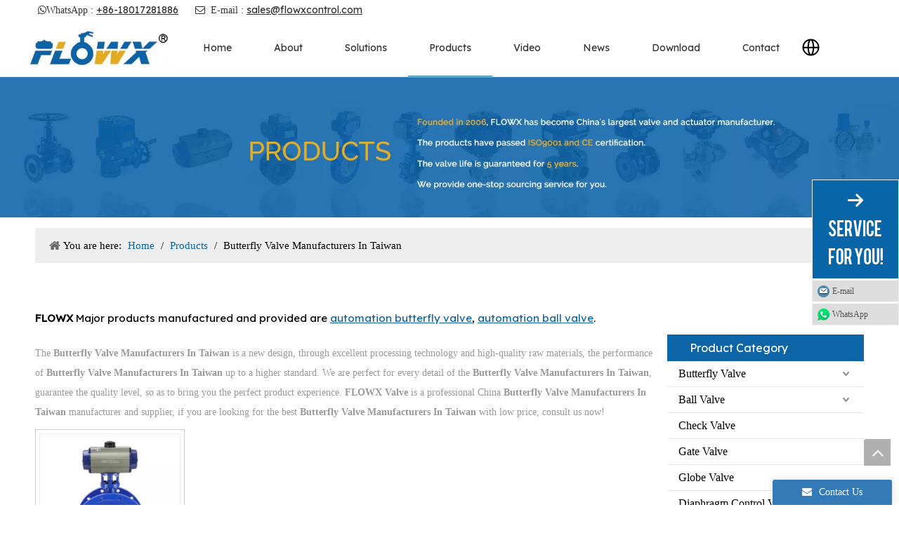

--- FILE ---
content_type: text/html;charset=utf-8
request_url: https://www.flowxcontrol.com/products/Butterfly+Valve+Manufacturers+In+Taiwan.html
body_size: 34766
content:
<!DOCTYPE html> <html lang="en" prefix="og: http://ogp.me/ns#" style="height: auto;"> <head> <link rel="preconnect" href="https://5krorwxhjojkiij.ldycdn.com"/> <link rel="preconnect" href="https://5jrorwxhjojkrij.ldycdn.com"/> <link rel="preconnect" href="https://5lrorwxhjojkjij.ldycdn.com"/> <script>document.write=function(e){documentWrite(document.currentScript,e)};function documentWrite(documenturrentScript,e){var i=document.createElement("span");i.innerHTML=e;var o=i.querySelectorAll("script");if(o.length)o.forEach(function(t){if(t.src&&t.src!=""){var script=document.createElement("script");script.src=t.src;document.body.appendChild(script)}});document.body.appendChild(i)}
window.onloadHack=function(func){if(!!!func||typeof func!=="function")return;if(document.readyState==="complete")func();else if(window.addEventListener)window.addEventListener("load",func,false);else if(window.attachEvent)window.attachEvent("onload",func,false)};</script> <title>China Butterfly Valve Manufacturers In Taiwan manufacturers, Butterfly Valve Manufacturers In Taiwan suppliers, Butterfly Valve Manufacturers In Taiwan wholesaler - FLOWX Valve</title> <meta name="keywords" content="Butterfly Valve Manufacturers In Taiwan, china Butterfly Valve Manufacturers In Taiwan manufacturer, Butterfly Valve Manufacturers In Taiwan supplier, Butterfly Valve Manufacturers In Taiwan wholesaler, Butterfly Valve Manufacturers In Taiwan factory"/> <meta name="description" content="Butterfly Valve Manufacturers In Taiwan on sale manufacturers, find details about Butterfly Valve Manufacturers In Taiwan manufacturers, supplier and wholesaler - FLOWX Valve."/> <link data-type="dns-prefetch" data-domain="5lrorwxhjojkjij.ldycdn.com" rel="dns-prefetch" href="//5lrorwxhjojkjij.ldycdn.com"> <link data-type="dns-prefetch" data-domain="5krorwxhjojkiij.ldycdn.com" rel="dns-prefetch" href="//5krorwxhjojkiij.ldycdn.com"> <link data-type="dns-prefetch" data-domain="5jrorwxhjojkrij.ldycdn.com" rel="dns-prefetch" href="//5jrorwxhjojkrij.ldycdn.com"> <link rel="canonical" href="https://www.flowxcontrol.com/products/Butterfly+Valve+Manufacturers+In+Taiwan.html"/> <meta http-equiv="X-UA-Compatible" content="IE=edge"/> <meta name="renderer" content="webkit"/> <meta http-equiv="Content-Type" content="text/html; charset=utf-8"/> <meta name="viewport" content="width=device-width, initial-scale=1, user-scalable=no"/> <meta content="China Butterfly Valve Manufacturers In Taiwan manufacturers, Butterfly Valve Manufacturers In Taiwan suppliers, Butterfly Valve Manufacturers In Taiwan wholesaler - FLOWX Valve" property="og:title"/> <meta content="https://www.flowxcontrol.com/products/Butterfly+Valve+Manufacturers+In+Taiwan.html" property="og:url"/> <meta content="https://5jrorwxhjojkrij.ldycdn.com/cloud/jlBpmKlkRiiSqroonplij/weixintupian_20190507160122.jpg" property="og:image"/> <meta content="Butterfly Valve Manufacturers In Taiwan on sale manufacturers, find details about Butterfly Valve Manufacturers In Taiwan manufacturers, supplier and wholesaler - FLOWX Valve." property="og:description"/> <link rel="icon" href="//5jrorwxhjojkrij.ldycdn.com/cloud/ikBqmKlkRikSlpnnokjq/favicon.ico"/> <link rel="preload" type="text/css" as="style" href="//5krorwxhjojkiij.ldycdn.com/concat/gjimKBx4zfRfiSoqoqkonqrorrk/static/assets/widget/mobile_head/style03/style03.css,/static/assets/widget/mobile_head/css/headerStyles.css,/static/assets/widget/style/component/langBar/langBar.css,/static/assets/widget/style/component/follow/widget_setting_iconSize/iconSize24.css,/static/assets/style/bootstrap/cus.bootstrap.grid.system.css,/static/assets/style/fontAwesome/4.7.0/css/font-awesome.css,/static/assets/style/iconfont/iconfont.css,/static/assets/widget/script/plugins/gallery/colorbox/colorbox.css,/static/assets/style/bootstrap/cus.bootstrap.grid.system.split.css,/static/assets/widget/style/component/graphic/graphic.css,/static/assets/widget/script/plugins/picture/animate.css,/static/assets/widget/style/component/pictureNew/widget_setting_description/picture.description.css,/static/assets/widget/style/component/pictureNew/public/public.css,/static/assets/widget/script/plugins/tooltipster/css/tooltipster.css" onload="this.onload=null;this.rel='stylesheet'"/> <link rel="preload" type="text/css" as="style" href="//5jrorwxhjojkrij.ldycdn.com/concat/fiipKBdwysRgiSoqoqkonqrorrk/static/assets/widget/style/component/follow/widget_setting_iconSize/iconSize32.css,/static/assets/widget/style/component/follow/public/public.css,/static/assets/widget/style/component/onlineService/public/public.css,/static/assets/widget/style/component/onlineService/widget_setting_showStyle/float.css,/static/assets/widget/style/component/onlineService/widget_setting_showStyle/style1_2_3_4.css" onload="this.onload=null;this.rel='stylesheet'"/> <link rel="stylesheet" type="text/css" href="//5krorwxhjojkiij.ldycdn.com/concat/gjimKBx4zfRfiSoqoqkonqrorrk/static/assets/widget/mobile_head/style03/style03.css,/static/assets/widget/mobile_head/css/headerStyles.css,/static/assets/widget/style/component/langBar/langBar.css,/static/assets/widget/style/component/follow/widget_setting_iconSize/iconSize24.css,/static/assets/style/bootstrap/cus.bootstrap.grid.system.css,/static/assets/style/fontAwesome/4.7.0/css/font-awesome.css,/static/assets/style/iconfont/iconfont.css,/static/assets/widget/script/plugins/gallery/colorbox/colorbox.css,/static/assets/style/bootstrap/cus.bootstrap.grid.system.split.css,/static/assets/widget/style/component/graphic/graphic.css,/static/assets/widget/script/plugins/picture/animate.css,/static/assets/widget/style/component/pictureNew/widget_setting_description/picture.description.css,/static/assets/widget/style/component/pictureNew/public/public.css,/static/assets/widget/script/plugins/tooltipster/css/tooltipster.css"/> <link rel="stylesheet" type="text/css" href="//5jrorwxhjojkrij.ldycdn.com/concat/fiipKBdwysRgiSoqoqkonqrorrk/static/assets/widget/style/component/follow/widget_setting_iconSize/iconSize32.css,/static/assets/widget/style/component/follow/public/public.css,/static/assets/widget/style/component/onlineService/public/public.css,/static/assets/widget/style/component/onlineService/widget_setting_showStyle/float.css,/static/assets/widget/style/component/onlineService/widget_setting_showStyle/style1_2_3_4.css"/> <link rel="preload" type="text/css" as="style" href="//5jrorwxhjojkrij.ldycdn.com/concat/dlijKBtbfbReiSoqlpiqrikkoll/static/assets/widget/script/plugins/smartmenu/css/navigation.css,/static/assets/widget/style/component/langBar/langBar.css,/static/assets/widget/style/component/position/position.css,/static/assets/widget/style/component/prodlist/public/public.css,/static/assets/style/ldFont/iconfont.css,/static/assets/widget/style/component/prodlist/profixlist.css,/static/assets/widget/style/component/faqList/faqList.css,/static/assets/widget/style/component/shoppingcartStatus/shoppingcartStatus.css,/static/assets/widget/style/component/form/form.css,/static/assets/widget/script/plugins/form/select2.css,/static/assets/widget/style/component/inquire/inquire.css,/static/assets/widget/script/plugins/air-datepicker/css/datepicker.css,/static/assets/widget/style/component/prodGroupCategory/prodGroupCategory.css,/static/assets/widget/style/component/articlecategory/slightsubmenu.css" onload="this.onload=null;this.rel='stylesheet'"/> <link rel="preload" type="text/css" as="style" href="//5lrorwxhjojkjij.ldycdn.com/concat/0rikKBbeb7RfiSoqlpiqrikkoll/static/assets/widget/style/component/prodGroupCategory/proGroupCategoryFix.css,/static/assets/widget/style/component/quicknavigation/quicknavigation.css" onload="this.onload=null;this.rel='stylesheet'"/> <link rel="stylesheet" type="text/css" href="//5jrorwxhjojkrij.ldycdn.com/concat/dlijKBtbfbReiSoqlpiqrikkoll/static/assets/widget/script/plugins/smartmenu/css/navigation.css,/static/assets/widget/style/component/langBar/langBar.css,/static/assets/widget/style/component/position/position.css,/static/assets/widget/style/component/prodlist/public/public.css,/static/assets/style/ldFont/iconfont.css,/static/assets/widget/style/component/prodlist/profixlist.css,/static/assets/widget/style/component/faqList/faqList.css,/static/assets/widget/style/component/shoppingcartStatus/shoppingcartStatus.css,/static/assets/widget/style/component/form/form.css,/static/assets/widget/script/plugins/form/select2.css,/static/assets/widget/style/component/inquire/inquire.css,/static/assets/widget/script/plugins/air-datepicker/css/datepicker.css,/static/assets/widget/style/component/prodGroupCategory/prodGroupCategory.css,/static/assets/widget/style/component/articlecategory/slightsubmenu.css"/> <link rel="stylesheet" type="text/css" href="//5lrorwxhjojkjij.ldycdn.com/concat/0rikKBbeb7RfiSoqlpiqrikkoll/static/assets/widget/style/component/prodGroupCategory/proGroupCategoryFix.css,/static/assets/widget/style/component/quicknavigation/quicknavigation.css"/> <style>@media(min-width:990px){[data-type="rows"][data-level="rows"]{display:flex}}</style> <style id="speed3DefaultStyle">@supports not(aspect-ratio:1/1){.prodlist-wrap li .prodlist-cell{position:relative;padding-top:100%;width:100%}.prodlist-lists-style-13 .prod_img_a_t13,.prodlist-lists-style-12 .prod_img_a_t12,.prodlist-lists-style-nophoto-11 .prod_img_a_t12{position:unset !important;min-height:unset !important}.prodlist-wrap li .prodlist-picbox img{position:absolute;width:100%;left:0;top:0}}.piclist360 .prodlist-pic4-3 li .prodlist-display{max-width:100%}@media(max-width:600px){.prodlist-fix-num li{width:50% !important}}</style> <template id="appdStylePlace"></template> <link href="//5lrorwxhjojkjij.ldycdn.com/theme/mkjkKBkmilSRmjlkRioSkjijSRniRijSirrpjorojmnpjr/style/style.css" type="text/css" rel="preload" as="style" onload="this.onload=null;this.rel='stylesheet'" data-theme="true"/> <link href="//5lrorwxhjojkjij.ldycdn.com/theme/mkjkKBkmilSRmjlkRioSkjijSRniRijSirrpjorojmnpjr/style/style.css" type="text/css" rel="stylesheet"/> <style guid="u_4c354693826348439fd3356bb4033c62" emptyrender="true" placeholder="true" type="text/css"></style> <link href="//5jrorwxhjojkrij.ldycdn.com/site-res/jjkiKBkmilSRjojkRikSlmonijSRpiqknpllSRrjojirormrjlpiSRqiqoooqkpkrrRrrSk.css?1767663756000" rel="preload" as="style" onload="this.onload=null;this.rel='stylesheet'" data-extstyle="true" type="text/css" data-extattr="20260106094218"/> <link href="//5jrorwxhjojkrij.ldycdn.com/site-res/jjkiKBkmilSRjojkRikSlmonijSRpiqknpllSRrjojirormrjlpiSRqiqoooqkpkrrRrrSk.css?1767663756000" data-extattr="20260106094218" type="text/css" rel="stylesheet"/> <template data-js-type='style_respond' data-type='inlineStyle'></template> <template data-js-type='style_head' data-type='inlineStyle'><style guid='d88ff023-6db5-4b8b-939a-5b6a01071db1' pm_pageStaticHack='' jumpName='head' pm_styles='head' type='text/css'>.sitewidget-langBar-20250312145742 .sitewidget-bd .front-icon-box.icon-style i{font-size:16px;color:#333 !important}.sitewidget-langBar-20250312145742 .sitewidget-bd .style21 #vAKOEryHltcj-lang-drop-arrow{color:#333 !important}.sitewidget-langBar-20250312145742 .sitewidget-bd .style21 .lang-menu .lang-item a{color:#333 !important}.sitewidget-langBar-20250312145742 .sitewidget-bd .icon-style-i{font-size:16px;color:#333 !important}.sitewidget-langBar-20250312145742 .sitewidget-bd .lang-bar.style18.lang-style .lang-dropdown .block-iconbaseline-down{color:#333 !important}.sitewidget-langBar-20250312145742 .sitewidget-bd .lang-bar.style18.lang-style .lang-dropdown .lang-selected{color:#333 !important}.sitewidget-langBar-20250312145742 .sitewidget-bd .lang-bar.style18.lang-style .lang-dropdown .lang-menu a{color:#333 !important}.sitewidget-langBar-20250312145742 .sitewidget-bd .lang-bar.style18.lang-style .lang-dropdown .lang-menu{border-color:#333 !important}.sitewidget-langBar-20250312145742 .sitewidget-bd .lang-bar.style21.lang-style .lang-dropdown .lang-menu .menu-close-btn i{background:#333 !important}.sitewidget-langBar-20250312145742 .sitewidget-bd .front-icon-box i{font-size:20px;color:#333 !important}.sitewidget-langBar-20250312145742 .sitewidget-bd .front-icon-box.icon-style i{font-size:20px;color:#333 !important}.sitewidget-langBar-20250312145742 .sitewidget-bd .front-icon-box i:hover{color:#333 !important}.sitewidget-langBar-20250312145742.sitewidget-langBar .lang-bar.style20 .lang-dropdown .lang-item{padding:4px 10px 6px 10px}.sitewidget-langBar-20250312145742 .lang-bar .lang-dropdown-front-icon{background:unset !important}.sitewidget-prodListNew-20150126190609 .sitewidget-ft .paging>li.active>span{background-color:#0d64a7;border:1px solid #0d64a7}.sitewidget-prodListNew-20150126190609 .sitewidget-ft .paging>li>a:hover{color:#0d64a7;border:1px solid #0d64a7}.sitewidget-prodListNew-20150126190609 .prodlist-parameter-wrap .prodlist-parameter-inner{padding:10px 0 5px 0}.sitewidget-prodListNew-20150126190609 .prodlist-wrap .prodlist-pro-name{height:40px !important;line-height:20px !important}.sitewidget-prodListNew-20150126190609 .keyword_box .keyword_list a{color:!important;border-color:!important}.sitewidget-prodListNew-20150126190609 .keyword_box .keyword_list a:hover{color:!important;border-color:!important}.sitewidget-form-20180523144114 #formsubmit{pointer-events:none}.sitewidget-form-20180523144114 #formsubmit.releaseClick{pointer-events:unset}.sitewidget-form-20180523144114 .form-horizontal input,.sitewidget-form-20180523144114 .form-horizontal span:not(.select2-selection--single),.sitewidget-form-20180523144114 .form-horizontal label,.sitewidget-form-20180523144114 .form-horizontal .form-builder button{height:20px !important;line-height:20px !important}.sitewidget-form-20180523144114 .uploadBtn{padding:4px 15px !important;height:20px !important;line-height:20px !important}.sitewidget-form-20180523144114 select,.sitewidget-form-20180523144114 input[type="text"],.sitewidget-form-20180523144114 input[type="password"],.sitewidget-form-20180523144114 input[type="datetime"],.sitewidget-form-20180523144114 input[type="datetime-local"],.sitewidget-form-20180523144114 input[type="date"],.sitewidget-form-20180523144114 input[type="month"],.sitewidget-form-20180523144114 input[type="time"],.sitewidget-form-20180523144114 input[type="week"],.sitewidget-form-20180523144114 input[type="number"],.sitewidget-form-20180523144114 input[type="email"],.sitewidget-form-20180523144114 input[type="url"],.sitewidget-form-20180523144114 input[type="search"],.sitewidget-form-20180523144114 input[type="tel"],.sitewidget-form-20180523144114 input[type="color"],.sitewidget-form-20180523144114 .uneditable-input{height:20px !important}.sitewidget-form-20180523144114.sitewidget-inquire .control-group .controls .select2-container .select2-selection--single .select2-selection__rendered{height:20px !important;line-height:20px !important}.sitewidget-form-20180523144114 textarea.cus-message-input{min-height:20px !important}.sitewidget-form-20180523144114 .add-on,.sitewidget-form-20180523144114 .add-on{height:20px !important;line-height:20px !important}.sitewidget-form-20180523144114 textarea,.sitewidget-form-20180523144114 input[type="text"],.sitewidget-form-20180523144114 input[type="password"],.sitewidget-form-20180523144114 input[type="datetime"],.sitewidget-form-20180523144114 input[type="datetime-local"],.sitewidget-form-20180523144114 input[type="date"],.sitewidget-form-20180523144114 input[type="month"],.sitewidget-form-20180523144114 input[type="time"],.sitewidget-form-20180523144114 input[type="week"],.sitewidget-form-20180523144114 input[type="number"],.sitewidget-form-20180523144114 input[type="email"],.sitewidget-form-20180523144114 input[type="url"],.sitewidget-form-20180523144114 input[type="search"],.sitewidget-form-20180523144114 input[type="tel"],.sitewidget-form-20180523144114 input[type="color"],.sitewidget-form-20180523144114 .uneditable-input{box-shadow:none}.sitewidget-form-20180523144114 .input-valid-bg{background:#ffece8 !important;outline:0}.sitewidget-form-20180523144114 .input-valid-bg:focus{background:#fff !important;border:1px solid #f53f3f !important}.sitewidget-form-20180523144114 #formsubmit{border:1px solid #0d64a7;border-radius:0;background:#0d64a7;color:#fff;font-size:14px;width:102px;height:30px}.sitewidget-form-20180523144114 #formsubmit:hover{border:1px solid #0d64a7;border-radius:0;background:#0d64a7;color:#fff;font-size:14px}.sitewidget-form-20180523144114 #formreset{width:102px;font-size:14px;height:30px}.sitewidget-form-20180523144114 #formreset:hover{font-size:14px}.sitewidget-form-20180523144114 .submitGroup .controls{text-align:center}.sitewidget-form-20180523144114 .multiple-parent input[type='checkbox']+label:before{content:"";display:inline-block;width:12px;height:12px;border:1px solid #888;border-radius:3px;margin-right:6px;margin-left:6px;transition-duration:.2s}.sitewidget-form-20180523144114 .multiple-parent input[type='checkbox']:checked+label:before{width:50%;border-color:#888;border-left-color:transparent;border-top-color:transparent;-webkit-transform:rotate(45deg) translate(1px,-4px);transform:rotate(45deg) translate(1px,-4px);margin-right:12px;width:6px}.sitewidget-form-20180523144114 .multiple-parent input[type="checkbox"]{display:none}.sitewidget-form-20180523144114 .multiple-parent{display:none;width:100%}.sitewidget-form-20180523144114 .multiple-parent ul{list-style:none;width:100%;text-align:left;border-radius:4px;padding:10px 5px;box-sizing:border-box;height:auto;overflow-x:hidden;overflow-y:scroll;box-shadow:0 4px 5px 0 rgb(0 0 0 / 14%),0 1px 10px 0 rgb(0 0 0 / 12%),0 2px 4px -1px rgb(0 0 0 / 30%);background-color:#fff;margin:2px 0 0 0;border:1px solid #ccc;box-shadow:1px 1px 2px rgb(0 0 0 / 10%) inset}.sitewidget-form-20180523144114 .multiple-parent ul::-webkit-scrollbar{width:2px;height:4px}.sitewidget-form-20180523144114 .multiple-parent ul::-webkit-scrollbar-thumb{border-radius:5px;-webkit-box-shadow:inset 0 0 5px rgba(0,0,0,0.2);background:#4e9e97}.sitewidget-form-20180523144114 .multiple-parent ul::-webkit-scrollbar-track{-webkit-box-shadow:inset 0 0 5px rgba(0,0,0,0.2);border-radius:0;background:rgba(202,202,202,0.23)}.sitewidget-form-20180523144114 .multiple-select{width:100%;height:auto;min-height:40px;line-height:40px;border-radius:4px;padding-right:10px;padding-left:10px;box-sizing:border-box;overflow:hidden;background-size:auto 80%;border:1px solid #ccc;box-shadow:1px 1px 2px rgb(0 0 0 / 10%) inset;background-color:#fff;position:relative}.sitewidget-form-20180523144114 .multiple-select:after{content:'';position:absolute;top:50%;right:6px;width:0;height:0;border:8px solid transparent;border-top-color:#888;transform:translateY(calc(-50% + 4px));cursor:pointer}.sitewidget-form-20180523144114 .multiple-select span{line-height:28px;color:#666}.sitewidget-form-20180523144114 .multiple-parent label{color:#333;display:inline-flex;align-items:center;height:30px;line-height:22px;padding:0}.sitewidget-form-20180523144114 .select-content{display:inline-block;border-radius:4px;line-height:23px;margin:2px 2px 0 2px;padding:0 3px;border:1px solid #888;height:auto}.sitewidget-form-20180523144114 .select-delete{cursor:pointer}.sitewidget-form-20180523144114 select[multiple]{display:none}.sitewidget-prodCategory-20150203111712.category-default-simple .sitewidget-bd>ul>li>a{font-size:16px;line-height:36px;color:#000}.sitewidget-prodCategory-20150203111712.category-default-simple .sitewidget-bd>ul>li>span{top:6px}.sitewidget-prodCategory-20150203111712.category-default-gray .sitewidget-bd>ul>li>span{right:16px}.sitewidget-prodCategory-20150203111712.category-default-simple .sitewidget-bd>ul>li>a:hover{color:#0d64a7}.sitewidget-prodCategory-20150203111712.category-default-simple i.list-mid-dot{top:15px;background:#000}.sitewidget-prodCategory-20150203111712.category-default-simple .sitewidget-bd>ul>li>a:hover+i.list-mid-dot{background:#0d64a7}.sitewidget-prodCategory-20150203111712.category-default-simple .sitewidget-bd li.on>a{color:#0d64a7 !important}.sitewidget-prodCategory-20150203111712.category-default-simple .sitewidget-bd>ul>li.on>a+i.list-mid-dot{background:#0d64a7}.sitewidget-form-20190628114422 #formsubmit{pointer-events:none}.sitewidget-form-20190628114422 #formsubmit.releaseClick{pointer-events:unset}.sitewidget-form-20190628114422 .form-horizontal input,.sitewidget-form-20190628114422 .form-horizontal span:not(.select2-selection--single),.sitewidget-form-20190628114422 .form-horizontal label,.sitewidget-form-20190628114422 .form-horizontal .form-builder button{height:20px !important;line-height:20px !important}.sitewidget-form-20190628114422 .uploadBtn{padding:4px 15px !important;height:20px !important;line-height:20px !important}.sitewidget-form-20190628114422 select,.sitewidget-form-20190628114422 input[type="text"],.sitewidget-form-20190628114422 input[type="password"],.sitewidget-form-20190628114422 input[type="datetime"],.sitewidget-form-20190628114422 input[type="datetime-local"],.sitewidget-form-20190628114422 input[type="date"],.sitewidget-form-20190628114422 input[type="month"],.sitewidget-form-20190628114422 input[type="time"],.sitewidget-form-20190628114422 input[type="week"],.sitewidget-form-20190628114422 input[type="number"],.sitewidget-form-20190628114422 input[type="email"],.sitewidget-form-20190628114422 input[type="url"],.sitewidget-form-20190628114422 input[type="search"],.sitewidget-form-20190628114422 input[type="tel"],.sitewidget-form-20190628114422 input[type="color"],.sitewidget-form-20190628114422 .uneditable-input{height:20px !important}.sitewidget-form-20190628114422.sitewidget-inquire .control-group .controls .select2-container .select2-selection--single .select2-selection__rendered{height:20px !important;line-height:20px !important}.sitewidget-form-20190628114422 textarea.cus-message-input{min-height:20px !important}.sitewidget-form-20190628114422 .add-on,.sitewidget-form-20190628114422 .add-on{height:20px !important;line-height:20px !important}.sitewidget-form-20190628114422 .input-valid-bg{background:#ffece8 !important;outline:0}.sitewidget-form-20190628114422 .input-valid-bg:focus{background:#fff !important;border:1px solid #f53f3f !important}.sitewidget-form-20190628114422 .submitGroup .controls{text-align:left}.sitewidget-form-20190628114422 .control-label span{color:inherit}.form_fixed_button{background:#337ab7}.sitewidget-form-20190628114422 .multiple-parent input[type='checkbox']+label:before{content:"";display:inline-block;width:12px;height:12px;border:1px solid #888;border-radius:3px;margin-right:6px;margin-left:6px;transition-duration:.2s}.sitewidget-form-20190628114422 .multiple-parent input[type='checkbox']:checked+label:before{width:50%;border-color:#888;border-left-color:transparent;border-top-color:transparent;-webkit-transform:rotate(45deg) translate(1px,-4px);transform:rotate(45deg) translate(1px,-4px);margin-right:12px;width:6px}.sitewidget-form-20190628114422 .multiple-parent input[type="checkbox"]{display:none}.sitewidget-form-20190628114422 .multiple-parent{display:none;width:100%}.sitewidget-form-20190628114422 .multiple-parent ul{list-style:none;width:100%;text-align:left;border-radius:4px;padding:10px 5px;box-sizing:border-box;height:auto;overflow-x:hidden;overflow-y:scroll;box-shadow:0 4px 5px 0 rgb(0 0 0 / 14%),0 1px 10px 0 rgb(0 0 0 / 12%),0 2px 4px -1px rgb(0 0 0 / 30%);background-color:#fff;margin:2px 0 0 0;border:1px solid #ccc;box-shadow:1px 1px 2px rgb(0 0 0 / 10%) inset}.sitewidget-form-20190628114422 .multiple-parent ul::-webkit-scrollbar{width:2px;height:4px}.sitewidget-form-20190628114422 .multiple-parent ul::-webkit-scrollbar-thumb{border-radius:5px;-webkit-box-shadow:inset 0 0 5px rgba(0,0,0,0.2);background:#4e9e97}.sitewidget-form-20190628114422 .multiple-parent ul::-webkit-scrollbar-track{-webkit-box-shadow:inset 0 0 5px rgba(0,0,0,0.2);border-radius:0;background:rgba(202,202,202,0.23)}.sitewidget-form-20190628114422 .multiple-select{width:100%;height:auto;min-height:40px;line-height:40px;border-radius:4px;padding-right:10px;padding-left:10px;box-sizing:border-box;overflow:hidden;background-size:auto 80%;border:1px solid #ccc;box-shadow:1px 1px 2px rgb(0 0 0 / 10%) inset;background-color:#fff;position:relative}.sitewidget-form-20190628114422 .multiple-select:after{content:'';position:absolute;top:50%;right:6px;width:0;height:0;border:8px solid transparent;border-top-color:#888;transform:translateY(calc(-50% + 4px));cursor:pointer}.sitewidget-form-20190628114422 .multiple-select span{line-height:28px;color:#666}.sitewidget-form-20190628114422 .multiple-parent label{color:#333;display:inline-flex;align-items:center;height:30px;line-height:22px;padding:0}.sitewidget-form-20190628114422 .select-content{display:inline-block;border-radius:4px;line-height:23px;margin:2px 2px 0 2px;padding:0 3px;border:1px solid #888;height:auto}.sitewidget-form-20190628114422 .select-delete{cursor:pointer}.sitewidget-form-20190628114422 select[multiple]{display:none}</style></template> <template data-js-type='style_respond' data-type='inlineStyle'></template> <template data-js-type='style_head' data-type='inlineStyle'></template> <script data-ignoreminify="true">
	function loadInlineStyle(){
		var allInlineStyle = document.querySelectorAll("template[data-type='inlineStyle']");
		var length = document.querySelectorAll("template[data-type='inlineStyle']").length;
		for(var i = 0;i < length;i++){
			var style = allInlineStyle[i].innerHTML;
			allInlineStyle[i].outerHTML = style;
		}
	}
loadInlineStyle();

  </script> <link rel="preload" as="style" onload="this.onload=null;this.rel=&quot;stylesheet&quot;" href="https://fonts.googleapis.com/css?family=Raleway|Roboto:700|Didact+Gothic|Lexend+Deca&amp;display=swap" data-type="1" type="text/css" media="all"/> <script type="text/javascript" data-src="//5krorwxhjojkiij.ldycdn.com/static/t-mjBpBKjKzqsiyj7r/assets/script/jquery-1.11.0.concat.js"></script> <script type="text/javascript" data-src="//ld-analytics.ldycdn.com/opBmjKjkRirSSRRQRinSnriok/ltm-web.js?v=1767663738000"></script> <script type="text/x-delay-ids" data-type="delayIds" data-device="pc" data-xtype="0" data-delayids="[25910491,466452494,442876524,25910471,442876474,25909931,25909881,25909341,26734191,95377814,26872211,25910801,25910791,25958921,25961561,25959001,180742144,25910781,25961531,451362864,25958801,55123444]"></script> <script>(function(w,d,s,l,i){w[l]=w[l]||[];w[l].push({"gtm.start":(new Date).getTime(),event:"gtm.js"});var f=d.getElementsByTagName(s)[0],j=d.createElement(s),dl=l!="dataLayer"?"\x26l\x3d"+l:"";j.async=true;j.src="https://www.googletagmanager.com/gtm.js?id\x3d"+i+dl;f.parentNode.insertBefore(j,f)})(window,document,"script","dataLayer","GTM-WLQFQC7");</script> <script async="" src="https://www.googletagmanager.com/gtag/js?id=G-377JDK1H9W"></script> <script>window.dataLayer=window.dataLayer||[];function gtag(){dataLayer.push(arguments)}gtag("js",new Date);gtag("config","G-377JDK1H9W");</script> <script guid="cae47ae5-d7f4-4872-9a46-84975f788e17" pm_pagestatichack="true" jumpname="head" pm_scripts="head" type="text/javascript">try{(function(window,undefined){var phoenixSite=window.phoenixSite||(window.phoenixSite={});phoenixSite.lanEdition="EN_US";var page=phoenixSite.page||(phoenixSite.page={});page.cdnUrl="//5jrorwxhjojkrij.ldycdn.com";page.siteUrl="https://www.flowxcontrol.com";page.lanEdition=phoenixSite.lanEdition;page._menu_prefix="";page._menu_trans_flag="";page._captcha_domain_prefix="captcha.c";page._pId="jZAfKDTOavrL";phoenixSite._sViewMode="true";phoenixSite._templateSupport="false";phoenixSite._singlePublish=
"false"})(this)}catch(e){try{console&&console.log&&console.log(e)}catch(e){}};</script> <script id="u_2727cc9ad143435683ec9b0f00f48dac" guid="u_2727cc9ad143435683ec9b0f00f48dac" pm_script="init_top" type="text/javascript">try{(function(window,undefined){var datalazyloadDefaultOptions=window.datalazyloadDefaultOptions||(window.datalazyloadDefaultOptions={});datalazyloadDefaultOptions["version"]="3.0.0";datalazyloadDefaultOptions["isMobileViewer"]="false";datalazyloadDefaultOptions["hasCLSOptimizeAuth"]="false";datalazyloadDefaultOptions["_version"]="3.0.0";datalazyloadDefaultOptions["isPcOptViewer"]="false"})(this);(function(window,undefined){window.__ph_optSet__='{"loadImgType":"2","isOpenFlagUA":true,"resInDoc":"0","v30NewMode":"1","idsVer":"1","docReqType":"0","docDecrease":"1","docCallback":"1"}'})(this)}catch(e){try{console&&
console.log&&console.log(e)}catch(e){}};</script> <link rel="stylesheet" type="text/css" href="//5lrorwxhjojkjij.ldycdn.com/optimization/jZAfKDTOavrL/0/directoryTranslateLangBar.css?_=1769000543990"/> <script id="u_b3285e768fe943dcac19e8ae71763d96" guid="u_b3285e768fe943dcac19e8ae71763d96" type="text/javascript">try{var thisUrl=location.host;var referUrl=document.referrer;if(referUrl.indexOf(thisUrl)==-1)localStorage.setItem("landedPage",document.URL)}catch(e){try{console&&console.log&&console.log(e)}catch(e){}};</script> <link rel="alternate" hreflang="en" href="https://www.flowxcontrol.com/products/Butterfly+Valve+Manufacturers+In+Taiwan.html"/> <link rel="alternate" hreflang="ar" href="https://www.flowxcontrol.com/ar/products/Butterfly+Valve+Manufacturers+In+Taiwan.html"/> <link rel="alternate" hreflang="fr" href="https://www.flowxcontrol.com/fr/products/Butterfly+Valve+Manufacturers+In+Taiwan.html"/> <link rel="alternate" hreflang="ru" href="https://www.flowxcontrol.com/ru/products/Butterfly+Valve+Manufacturers+In+Taiwan.html"/> <link rel="alternate" hreflang="es" href="https://www.flowxcontrol.com/es/products/Butterfly+Valve+Manufacturers+In+Taiwan.html"/> <link rel="alternate" hreflang="pt" href="https://www.flowxcontrol.com/pt/products/Butterfly+Valve+Manufacturers+In+Taiwan.html"/> <link rel="alternate" hreflang="de" href="https://www.flowxcontrol.com/de/products/Butterfly+Valve+Manufacturers+In+Taiwan.html"/> <link rel="alternate" hreflang="it" href="https://www.flowxcontrol.com/it/products/Butterfly+Valve+Manufacturers+In+Taiwan.html"/> <link rel="alternate" hreflang="ja" href="https://www.flowxcontrol.com/ja/products/Butterfly+Valve+Manufacturers+In+Taiwan.html"/> <link rel="alternate" hreflang="ko" href="https://www.flowxcontrol.com/ko/products/Butterfly+Valve+Manufacturers+In+Taiwan.html"/> <link rel="alternate" hreflang="nl" href="https://www.flowxcontrol.com/nl/products/Butterfly+Valve+Manufacturers+In+Taiwan.html"/> <link rel="alternate" hreflang="vi" href="https://www.flowxcontrol.com/vi/products/Butterfly+Valve+Manufacturers+In+Taiwan.html"/> <link rel="alternate" hreflang="th" href="https://www.flowxcontrol.com/th/products/Butterfly+Valve+Manufacturers+In+Taiwan.html"/> <link rel="alternate" hreflang="pl" href="https://www.flowxcontrol.com/pl/products/Butterfly+Valve+Manufacturers+In+Taiwan.html"/> <link rel="alternate" hreflang="tr" href="https://www.flowxcontrol.com/tr/products/Butterfly+Valve+Manufacturers+In+Taiwan.html"/> <link rel="alternate" hreflang="ms" href="https://www.flowxcontrol.com/ms/products/Butterfly+Valve+Manufacturers+In+Taiwan.html"/> <link rel="alternate" hreflang="id" href="https://www.flowxcontrol.com/id/products/Butterfly+Valve+Manufacturers+In+Taiwan.html"/> <link rel="alternate" hreflang="hi" href="https://www.flowxcontrol.com/hi/products/Butterfly+Valve+Manufacturers+In+Taiwan.html"/> <link rel="alternate" hreflang="uk" href="https://www.flowxcontrol.com/uk/products/Butterfly+Valve+Manufacturers+In+Taiwan.html"/> <link rel="alternate" hreflang="uz" href="https://www.flowxcontrol.com/uz/products/Butterfly+Valve+Manufacturers+In+Taiwan.html"/> <link rel="alternate" hreflang="be" href="https://www.flowxcontrol.com/be/products/Butterfly+Valve+Manufacturers+In+Taiwan.html"/> <link rel="alternate" hreflang="x-default" href="https://www.flowxcontrol.com/products/Butterfly+Valve+Manufacturers+In+Taiwan.html"/> </head> <body class=" frontend-body-canvas "> <template data-js-type="globalBody" data-type="code_template"> <noscript> <iframe src="https://www.googletagmanager.com/ns.html?id=GTM-WLQFQC7" height="0" width="0" style="display:none;visibility:hidden"></iframe> </noscript> </template> <div id="backstage-headArea" headflag="1" class="hideForMobile"> <div class="outerContainer" data-mobilebg="true" id="outerContainer_1745825331925" data-type="outerContainer" data-level="rows"> <div class="container" data-type="container" data-level="rows" cnttype="backstage-container-mark"> <div class="row" data-type="rows" data-level="rows" data-attr-xs="null" data-attr-sm="null"> <div class="col-md-12" id="column_1745825238926" data-type="columns" data-level="columns"> <div id="location_1745825238928" data-type="locations" data-level="rows"> <div class="backstage-stwidgets-settingwrap " scope="0" settingid="BRUjbGEuMOeZ" id="component_BRUjbGEuMOeZ" relationcommonid="jZAfKDTOavrL" classattr="sitewidget-graphicNew-20250428152648"> <div class="sitewidget-graphic sitewidget-graphicNew-20250428152648 sitewidget-olul-liststyle "> <div class="sitewidget-content"> <div class="sitewidget-bd fix hasOverflowX "> <i class="fa"><i class="fa"></i></i> <i class="fa"><i class="fa"><span><i class="fa"></i></span>WhatsApp : <u><a href="https://api.whatsapp.com/send?phone=8618017281886">+86-18017281886</a></u>&nbsp; &nbsp; &nbsp;</i></i> <span><i class="fa"></i></span>&nbsp; <i class="fa"><i class="fa">E-mail :&nbsp;<u><a href="mailto:sales@flowxcontrol.com" rel="nofollow">sales@flowxcontrol.com</a></u></i></i> </div> </div> </div> <script type="text/x-delay-script" data-id="BRUjbGEuMOeZ" data-jslazyloadtype="1" data-alias="graphicNew" data-jslazyload="true" data-type="component" data-jsdepand="[&quot;//5krorwxhjojkiij.ldycdn.com/static/t-qjBpBKjKqsqzyp7i/assets/widget/script/plugins/proddetail/js/prodDetail_table.js&quot;,&quot;//5jrorwxhjojkrij.ldycdn.com/static/t-gjBpBKyKspnngl7n/assets/widget/script/compsettings/comp.graphicNew.settings.js&quot;]" data-jsthreshold="5" data-cssdepand="" data-cssthreshold="5">(function(window,$,undefined){try{$(function(){tableScroll(".sitewidget-graphicNew-20250428152648.sitewidget-graphic")})}catch(e){try{console&&console.log&&console.log(e)}catch(e){}}})(window,$);</script> </div> </div> </div> </div> </div> </div> <div class="outerContainer" data-mobilebg="true" id="outerContainer_1481160666575" data-type="outerContainer" data-level="rows"> <div class="container" data-type="container" data-level="rows" cnttype="backstage-container-mark" data-module-radio="2" data-module-width="1440" data-module-set="true"> <style id="outerContainer_1481160666575_moduleStyle">@media(min-width:1200px){#outerContainer_1481160666575 div[data-type="container"]{max-width:1440px;padding-left:40px;padding-right:40px;box-sizing:border-box}}</style> <div class="row" data-type="rows" data-level="rows" data-attr-xs="null" data-attr-sm="null"> <div class="col-md-2" id="column_1481160369475" data-type="columns" data-level="columns"> <div id="location_1481160369478" data-type="locations" data-level="rows"> <div class="backstage-stwidgets-settingwrap" scope="0" settingid="nTUKMaoqAZwL" id="component_nTUKMaoqAZwL" relationcommonid="jZAfKDTOavrL" classattr="sitewidget-logo-20161208093025"> <div class="sitewidget-pictureNew sitewidget-logo sitewidget-logo-20161208093025"> <div class="sitewidget-bd"> <script type="application/ld+json">{"@context":"https://schema.org","@type":"Organization","url":"//5lrorwxhjojkjij.ldycdn.com","logo":"//5jrorwxhjojkrij.ldycdn.com/cloud/iiBqmKlkRikSmkllnljq/FLOWX-LOGO.jpg"}
           </script> <div class="picture-resize-wrap " style="position: relative; width: 100%; text-align: left; "> <span class="picture-wrap pic-style-default 666 " data-ee="" id="picture-wrap-nTUKMaoqAZwL" style="display: inline-block; position: relative;max-width: 100%;"> <a class="imgBox mobile-imgBox" style="display: inline-block; position: relative;max-width: 100%;" href="/index.html" target="_blank" rel="noopener nofollow"> <img class="img-default-bgc" data-src="//5jrorwxhjojkrij.ldycdn.com/cloud/iiBqmKlkRikSmkllnljq/FLOWX-LOGO.jpg" src="//5jrorwxhjojkrij.ldycdn.com/cloud/iiBqmKlkRikSmkllnljq/FLOWX-LOGO.jpg" alt="FLOWX Valve Automation" title="FLOWX Control" phoenixlazyload="true"/> </a> </span> </div> </div> </div> </div> <script type="text/x-delay-script" data-id="nTUKMaoqAZwL" data-jslazyloadtype="1" data-alias="logo" data-jslazyload="true" data-type="component" data-jsdepand="[&quot;//5krorwxhjojkiij.ldycdn.com/static/t-lkBpBKkKlplwsz7r/assets/widget/script/plugins/jquery.lazyload.js&quot;,&quot;//5jrorwxhjojkrij.ldycdn.com/static/t-ilBoBKrKlwrolo7m/assets/widget/script/compsettings/comp.logo.settings.js&quot;]" data-jsthreshold="5" data-cssdepand="" data-cssthreshold="5">(function(window,$,undefined){try{(function(window,$,undefined){var respSetting={},temp;$(function(){$("#picture-wrap-nTUKMaoqAZwL").on("webkitAnimationEnd webkitTransitionEnd mozAnimationEnd MSAnimationEnd oanimationend animationend",function(){var rmClass="animated bounce zoomIn pulse rotateIn swing fadeIn bounceInDown bounceInLeft bounceInRight bounceInUp fadeInDownBig fadeInLeftBig fadeInRightBig fadeInUpBig zoomInDown zoomInLeft zoomInRight zoomInUp";$(this).removeClass(rmClass)});var version=
$.trim("20200313131553");if(!!!version)version=undefined;if(phoenixSite.phoenixCompSettings&&typeof phoenixSite.phoenixCompSettings.logo!=="undefined"&&phoenixSite.phoenixCompSettings.logo.version==version&&typeof phoenixSite.phoenixCompSettings.logo.logoLoadEffect=="function"){phoenixSite.phoenixCompSettings.logo.logoLoadEffect("nTUKMaoqAZwL",".sitewidget-logo-20161208093025","","",respSetting);if(!!phoenixSite.phoenixCompSettings.logo.version&&phoenixSite.phoenixCompSettings.logo.version!="1.0.0")loadAnimationCss();
return}var resourceUrl="//5lrorwxhjojkjij.ldycdn.com/static/assets/widget/script/compsettings/comp.logo.settings.js?_\x3d1767663756000";if(phoenixSite&&phoenixSite.page){var cdnUrl=phoenixSite.page.cdnUrl;if(cdnUrl&&cdnUrl!="")resourceUrl=cdnUrl+"/static/assets/widget/script/compsettings/comp.logo.settings.js?_\x3d1767663756000"}var callback=function(){phoenixSite.phoenixCompSettings.logo.logoLoadEffect("nTUKMaoqAZwL",".sitewidget-logo-20161208093025","","",respSetting);if(!!phoenixSite.phoenixCompSettings.logo.version&&
phoenixSite.phoenixCompSettings.logo.version!="1.0.0")loadAnimationCss()};if(phoenixSite.cachedScript)phoenixSite.cachedScript(resourceUrl,callback());else $.getScript(resourceUrl,callback())});function loadAnimationCss(){var link=document.createElement("link");link.rel="stylesheet";link.type="text/css";link.href="//5krorwxhjojkiij.ldycdn.com/static/assets/widget/script/plugins/picture/animate.css?1767663756000";var head=document.getElementsByTagName("head")[0];head.appendChild(link)}try{loadTemplateImg("sitewidget-logo-20161208093025")}catch(e){try{console&&
(console.log&&console.log(e))}catch(e){}}})(window,jQuery)}catch(e){try{console&&console.log&&console.log(e)}catch(e){}}})(window,$);</script> </div> </div> <div class="col-md-9" id="column_1596608789294" data-type="columns" data-level="columns"> <div id="location_1596608789295" data-type="locations" data-level="rows"> <div class="backstage-stwidgets-settingwrap" scope="0" settingid="iWUphaTVAZeL" id="component_iWUphaTVAZeL" relationcommonid="jZAfKDTOavrL" classattr="sitewidget-navigation_style-20161208101846"> <div class="sitewidget-navigation_style sitewidget-navnew fix sitewidget-navigation_style-20161208101846 navnew-wide-style3 navnew-style3 navnew-way-slide navnew-slideRight"> <a href="javascript:;" class="navnew-thumb-switch navnew-thumb-way-slide navnew-thumb-slideRight" style="background-color:rgb(48, 54, 59)"> <span class="nav-thumb-ham first" style="background-color:#fff"></span> <span class="nav-thumb-ham second" style="background-color:#fff"></span> <span class="nav-thumb-ham third" style="background-color:#fff"></span> </a> <ul class="navnew smsmart navnew-way-slide navnew-slideRight navnew-wide-substyle-new0 "> <li id="parent_0" class="navnew-item navLv1 " data-visible="1"> <a id="nav_23319394" target="_self" rel="" class="navnew-link" data-currentindex="" href="/"><i class="icon "></i><span class="text-width">Home</span> </a> <span class="navnew-separator"></span> </li> <li id="parent_1" class="navnew-item navLv1 " data-visible="1"> <a id="nav_23319404" target="_self" rel="" class="navnew-link" data-currentindex="" href="/aboutus.html"><i class="icon "></i><span class="text-width">About</span> </a> <span class="navnew-separator"></span> </li> <li id="parent_2" class="navnew-item navLv1 " data-visible="1"> <a id="nav_23319434" target="_self" rel="" class="navnew-link" data-currentindex="" href="/valve-solutions.html"><i class="icon "></i><span class="text-width">Solutions</span> </a> <span class="navnew-separator"></span> <ul class="navnew-sub1"> <li class="navnew-sub1-item navLv2" data-visible="1"> <a id="nav_23319444" class="navnew-sub1-link" target="_self" rel="" data-currentindex="" href="/water-treatment-solutions.html"> <i class="icon "></i>Water Treatment Solutions</a> </li> <li class="navnew-sub1-item navLv2" data-visible="1"> <a id="nav_23319454" class="navnew-sub1-link" target="_self" rel="" data-currentindex="" href="/filling-solutions.html"> <i class="icon "></i>Filling Solutions</a> </li> <li class="navnew-sub1-item navLv2" data-visible="1"> <a id="nav_23319464" class="navnew-sub1-link" target="_self" rel="" data-currentindex="" href="/plastic-solutions.html"> <i class="icon "></i>Plastic Solutions</a> </li> <li class="navnew-sub1-item navLv2" data-visible="1"> <a id="nav_23319474" class="navnew-sub1-link" target="_self" rel="" data-currentindex="" href="/metallurgical-solutions.html"> <i class="icon "></i>Metallurgical Solutions</a> </li> <li class="navnew-sub1-item navLv2" data-visible="1"> <a id="nav_23319484" class="navnew-sub1-link" target="_self" rel="" data-currentindex="" href="/The-LNG-gas-supply-system.html"> <i class="icon "></i>LNG Solutions</a> </li> <li class="navnew-sub1-item navLv2" data-visible="1"> <a id="nav_23319494" class="navnew-sub1-link" target="_self" rel="" data-currentindex="" href="/chemical-solution.html"> <i class="icon "></i>Chemical Solution</a> </li> <li class="navnew-sub1-item navLv2" data-visible="1"> <a id="nav_23319504" class="navnew-sub1-link" target="_self" rel="" data-currentindex="" href="/New-Energy-Atl-Lithium-Battery.html"> <i class="icon "></i>Lithium Battery Solutions</a> </li> <li class="navnew-sub1-item navLv2" data-visible="1"> <a id="nav_23319514" class="navnew-sub1-link" target="_self" rel="" data-currentindex="" href="/electronic-solutions.html"> <i class="icon "></i>Electronic Solutions</a> </li> <li class="navnew-sub1-item navLv2" data-visible="1"> <a id="nav_23319524" class="navnew-sub1-link" target="_self" rel="" data-currentindex="" href="/desulfurization-and-denitrification.html"> <i class="icon "></i>Desulfurization And Denitrification</a> </li> <li class="navnew-sub1-item navLv2" data-visible="1"> <a id="nav_23319534" class="navnew-sub1-link" target="_self" rel="" data-currentindex="" href="/petroleum-valves.html"> <i class="icon "></i>Petroleum Valves</a> </li> <li class="navnew-sub1-item navLv2" data-visible="1"> <a id="nav_23319544" class="navnew-sub1-link" target="_self" rel="" data-currentindex="" href="/Grease-Industry.html"> <i class="icon "></i>Grease Industry</a> </li> <li class="navnew-sub1-item navLv2" data-visible="1"> <a id="nav_23319554" class="navnew-sub1-link" target="_self" rel="" data-currentindex="" href="/pharmaceutical-food-powder-solutions.html"> <i class="icon "></i>Pharmaceutical, Food, Powder Solutions</a> </li> <li class="navnew-sub1-item navLv2" data-visible="1"> <a id="nav_23319564" class="navnew-sub1-link" target="_self" rel="" data-currentindex="" href="/Power-Plant-Industry.html"> <i class="icon "></i>Power Plant Industry</a> </li> </ul> </li> <li id="parent_3" class="navnew-item navLv1 " data-visible="1"> <a id="nav_23319364" target="_self" rel="" class="navnew-link" data-currentindex="3" href="/products.html"><i class="icon "></i><span class="text-width">Products</span> </a> <span class="navnew-separator"></span> <ul class="navnew-sub1 " data-visible="1"> <li class="navnew-sub1-item navLv2" data-visible="1"> <a id="nav_23318684" target="_self" rel="" class="navnew-sub1-link" data-currentindex="" href="/butterfly-valve.html"> <i class="icon "></i>Butterfly Valve</a> <ul class="navnew-sub2"> <li class=" navnew-sub2-item navLv3" data-visible="1"> <a class="navnew-sub2-link" id="nav_23318694" target="_self" rel="" data-currentindex="" href="/wafer-type-butterfly-valve.html"><i class="icon "> </i>Wafer Type Butterfly Valve</a> </li> <li class=" navnew-sub2-item navLv3" data-visible="1"> <a class="navnew-sub2-link" id="nav_23318704" target="_self" rel="" data-currentindex="" href="/ptfe-lined-butterfly-valve.html"><i class="icon "> </i>PTFE Lined Butterfly Valve</a> </li> <li class=" navnew-sub2-item navLv3" data-visible="1"> <a class="navnew-sub2-link" id="nav_23318714" target="_self" rel="" data-currentindex="" href="/flanged-butterfly-valve.html"><i class="icon "> </i>Flanged Butterfly Valve</a> </li> <li class=" navnew-sub2-item navLv3" data-visible="1"> <a class="navnew-sub2-link" id="nav_23318724" target="_self" rel="" data-currentindex="" href="/lug-type-butterfly-valve.html"><i class="icon "> </i>Lug Type Butterfly Valve</a> </li> <li class=" navnew-sub2-item navLv3" data-visible="1"> <a class="navnew-sub2-link" id="nav_23318734" target="_self" rel="" data-currentindex="" href="/Ventilation-Butterfly-Valve-pl6316146.html"><i class="icon "> </i>Ventilation Butterfly Valve</a> </li> <li class=" navnew-sub2-item navLv3" data-visible="1"> <a class="navnew-sub2-link" id="nav_23318744" target="_self" rel="" data-currentindex="" href="/u-type-butterfly-valve.html"><i class="icon "> </i>U Type Butterfly Valve</a> </li> <li class=" navnew-sub2-item navLv3" data-visible="1"> <a class="navnew-sub2-link" id="nav_23318754" target="_self" rel="" data-currentindex="" href="/powder-butterfly-valve.html"><i class="icon "> </i>Powder Butterfly Valve</a> </li> <li class=" navnew-sub2-item navLv3" data-visible="1"> <a class="navnew-sub2-link" id="nav_23318764" target="_self" rel="" data-currentindex="" href="/UPVC-Butterfly-Valves-pl6498246.html"><i class="icon "> </i>UPVC Butterfly Valves</a> </li> <li class=" navnew-sub2-item navLv3" data-visible="1"> <a class="navnew-sub2-link" id="nav_23318774" target="_self" rel="" data-currentindex="" href="/triple-offset-butterfly-valve.html"><i class="icon "> </i>Triple Offset Butterfly Valve</a> </li> <li class=" navnew-sub2-item navLv3" data-visible="1"> <a class="navnew-sub2-link" id="nav_23318784" target="_self" rel="" data-currentindex="" href="/High-Performance-Butterfly-Valves-pl6416146.html"><i class="icon "> </i>High Performance Butterfly Valves</a> </li> <li class=" navnew-sub2-item navLv3" data-visible="1"> <a class="navnew-sub2-link" id="nav_23318804" target="_self" rel="" data-currentindex="" href="/Sanitary-Butterfly-Valves-pl6216146.html"><i class="icon "> </i>Sanitary Butterfly Valves</a> </li> <li class=" navnew-sub2-item navLv3" data-visible="1"> <a class="navnew-sub2-link" id="nav_23319594" target="_self" rel="" data-currentindex="" href="/Expansion-Butterfly-Valve-pl3968559.html"><i class="icon undefined"> </i>Expansion Butterfly Valve</a> </li> </ul> </li> <li class="navnew-sub1-item navLv2" data-visible="1"> <a id="nav_23318814" target="_self" rel="" class="navnew-sub1-link" data-currentindex="" href="/ball-valve.html"> <i class="icon "></i>Ball Valve</a> <ul class="navnew-sub2"> <li class=" navnew-sub2-item navLv3" data-visible="1"> <a class="navnew-sub2-link" id="nav_23318824" target="_self" rel="" data-currentindex="" href="/3-Piece-Ball-Valve-pl6245146.html"><i class="icon "> </i>3 Piece Ball Valve</a> </li> <li class=" navnew-sub2-item navLv3" data-visible="1"> <a class="navnew-sub2-link" id="nav_23318834" target="_self" rel="" data-currentindex="" href="/2-Piece-Ball-Valve-pl6715146.html"><i class="icon "> </i>2 Piece Ball Valve</a> </li> <li class=" navnew-sub2-item navLv3" data-visible="1"> <a class="navnew-sub2-link" id="nav_23318844" target="_self" rel="" data-currentindex="" href="/ANSI-Ball-Valves-pl6515146.html"><i class="icon "> </i>ANSI Ball Valves</a> </li> <li class=" navnew-sub2-item navLv3" data-visible="1"> <a class="navnew-sub2-link" id="nav_23318854" target="_self" rel="" data-currentindex="" href="/Flange-Ball-Valves-pl6014146.html"><i class="icon "> </i>Flange Ball Valves</a> </li> <li class=" navnew-sub2-item navLv3" data-visible="1"> <a class="navnew-sub2-link" id="nav_23318864" target="_self" rel="" data-currentindex="" href="/Tri-Clamp-Ball-Valve-pl6529146.html"><i class="icon "> </i>Tri Clamp Ball Valve</a> </li> <li class=" navnew-sub2-item navLv3" data-visible="1"> <a class="navnew-sub2-link" id="nav_23318874" target="_self" rel="" data-currentindex="" href="/Butt-Weld-Ball-Valves-pl6429146.html"><i class="icon "> </i>Butt Weld Ball Valves</a> </li> <li class=" navnew-sub2-item navLv3" data-visible="1"> <a class="navnew-sub2-link" id="nav_23318884" target="_self" rel="" data-currentindex="" href="/v-port-ball-valve.html"><i class="icon "> </i>V Port Ball Valve</a> </li> <li class=" navnew-sub2-item navLv3" data-visible="1"> <a class="navnew-sub2-link" id="nav_23318894" target="_self" rel="" data-currentindex="" href="/Thin-Type-Ball-Valve-pl6614146.html"><i class="icon "> </i>Thin Type Ball Valve</a> </li> <li class=" navnew-sub2-item navLv3" data-visible="1"> <a class="navnew-sub2-link" id="nav_23318904" target="_self" rel="" data-currentindex="" href="/3-Way-Ball-Valves-pl6095146.html"><i class="icon "> </i>3-Way Ball Valves</a> </li> <li class=" navnew-sub2-item navLv3" data-visible="1"> <a class="navnew-sub2-link" id="nav_23318914" target="_self" rel="" data-currentindex="" href="/3-way-flanged-ball-valves.html"><i class="icon "> </i>3-Way Flanged Ball Valves</a> </li> <li class=" navnew-sub2-item navLv3" data-visible="1"> <a class="navnew-sub2-link" id="nav_23318924" target="_self" rel="" data-currentindex="" href="/True-Union-Ball-Valves-pl6664146.html"><i class="icon "> </i>True Union Ball Valves</a> </li> <li class=" navnew-sub2-item navLv3" data-visible="1"> <a class="navnew-sub2-link" id="nav_23318934" target="_self" rel="" data-currentindex="" href="/3-Way-Rue-Union-Ball-Valves-pl6064146.html"><i class="icon "> </i>3-Way Rue Union Ball Valves</a> </li> <li class=" navnew-sub2-item navLv3" data-visible="1"> <a class="navnew-sub2-link" id="nav_23318944" target="_self" rel="" data-currentindex="" href="/4-Way-Stainless-Steel-Ball-Valve-pl6674626.html"><i class="icon "> </i>4 Way Stainless Steel Ball Valve</a> </li> <li class=" navnew-sub2-item navLv3" data-visible="1"> <a class="navnew-sub2-link" id="nav_23318954" target="_self" rel="" data-currentindex="" href="/Bottom-Ball-Valve-pl6821426.html"><i class="icon "> </i>Bottom Ball Valve</a> </li> <li class=" navnew-sub2-item navLv3" data-visible="1"> <a class="navnew-sub2-link" id="nav_23318964" target="_self" rel="" data-currentindex="" href="/High-Pressure-Ball-Valve-pl6254926.html"><i class="icon "> </i>High Pressure Ball Valve</a> </li> <li class=" navnew-sub2-item navLv3" data-visible="1"> <a class="navnew-sub2-link" id="nav_23318974" target="_self" rel="" data-currentindex="" href="/Stainless-Steel-Ball-Valve-pl6166426.html"><i class="icon "> </i>Stainless Steel Ball Valve</a> </li> <li class=" navnew-sub2-item navLv3" data-visible="1"> <a class="navnew-sub2-link" id="nav_23318984" target="_self" rel="" data-currentindex="" href="/3-Way-Ball-Valve-pl8971605.html"><i class="icon "> </i>3 Way Ball Valve</a> </li> <li class=" navnew-sub2-item navLv3" data-visible="1"> <a class="navnew-sub2-link" id="nav_23319604" target="_self" rel="" data-currentindex="" href="/Tank-Bottom-Ball-Valves-pl3868559.html"><i class="icon undefined"> </i>Tank Bottom Ball Valves</a> </li> </ul> </li> <li class="navnew-sub1-item navLv2" data-visible="1"> <a id="nav_23318994" target="_self" rel="" class="navnew-sub1-link" data-currentindex="" href="/Check-Valve-pl3030135.html"> <i class="icon "></i>Check Valve</a> </li> <li class="navnew-sub1-item navLv2" data-visible="1"> <a id="nav_23319004" target="_self" rel="" class="navnew-sub1-link" data-currentindex="" href="/Gate-Valve-pl3471935.html"> <i class="icon "></i>Gate Valve</a> </li> <li class="navnew-sub1-item navLv2" data-visible="1"> <a id="nav_23319014" target="_self" rel="" class="navnew-sub1-link" data-currentindex="" href="/Globe-Valve-pl3571935.html"> <i class="icon "></i>Globe Valve</a> </li> <li class="navnew-sub1-item navLv2" data-visible="1"> <a id="nav_23319584" target="_self" rel="" class="navnew-sub1-link" data-currentindex="" href="/Diaphragm-Control-Valve-pl3068559.html"> <i class="icon undefined"></i>Diaphragm Control Valve</a> </li> <li class="navnew-sub1-item navLv2" data-visible="1"> <a id="nav_23319024" target="_self" rel="" class="navnew-sub1-link" data-currentindex="" href="/pneumatic-actuators.html"> <i class="icon "></i>Pneumatic Valve Actuators</a> <ul class="navnew-sub2"> <li class=" navnew-sub2-item navLv3" data-visible="1"> <a class="navnew-sub2-link" id="nav_23319034" target="_self" rel="" data-currentindex="" href="/pneumatic-double-acting-actuator.html"><i class="icon "> </i>Pneumatic Double Acting Actuator</a> </li> <li class=" navnew-sub2-item navLv3" data-visible="1"> <a class="navnew-sub2-link" id="nav_23319044" target="_self" rel="" data-currentindex="" href="/single-acting-pneumatic-actuators.html"><i class="icon "> </i>Single Acting Pneumatic Actuators</a> </li> <li class=" navnew-sub2-item navLv3" data-visible="1"> <a class="navnew-sub2-link" id="nav_23319054" target="_self" rel="" data-currentindex="" href="/0-180-Three-Stage-Pneumatic-actuator-pl6116846.html"><i class="icon "> </i>0-180&deg; Three Stage Pneumatic actuator </a> </li> </ul> </li> <li class="navnew-sub1-item navLv2" data-visible="1"> <a id="nav_23319064" target="_self" rel="" class="navnew-sub1-link" data-currentindex="" href="/electric-actuators.html"> <i class="icon "></i>Electric Valve Actuators</a> <ul class="navnew-sub2"> <li class=" navnew-sub2-item navLv3" data-visible="1"> <a class="navnew-sub2-link" id="nav_23319074" target="_self" rel="" data-currentindex="" href="/general-electric-actuator.html"><i class="icon "> </i>General Electric Actuator</a> </li> <li class=" navnew-sub2-item navLv3" data-visible="1"> <a class="navnew-sub2-link" id="nav_23319084" target="_self" rel="" data-currentindex="" href="/explosion-proof-electric-actuator.html"><i class="icon "> </i>Explosion Proof Electric Actuator</a> </li> </ul> </li> </ul> </li> <li id="parent_4" class="navnew-item navLv1 " data-visible="1"> <a id="nav_23319414" target="_self" rel="" class="navnew-link" data-currentindex="" href="/video.html"><i class="icon "></i><span class="text-width">Video</span> </a> <span class="navnew-separator"></span> </li> <li id="parent_5" class="navnew-item navLv1 " data-visible="1"> <a id="nav_23319384" target="_self" rel="" class="navnew-link" data-currentindex="" href="/news.html"><i class="icon "></i><span class="text-width">News</span> </a> <span class="navnew-separator"></span> </li> <li id="parent_6" class="navnew-item navLv1 " data-visible="1"> <a id="nav_23319574" target="_self" rel="" class="navnew-link" data-currentindex="" href="/download.html"><i class="icon "></i><span class="text-width">Download</span> </a> <span class="navnew-separator"></span> </li> <li id="parent_7" class="navnew-item navLv1 " data-visible="1"> <a id="nav_23319374" target="_self" rel="" class="navnew-link" data-currentindex="" href="/contactus.html"><i class="icon "></i><span class="text-width">Contact</span> </a> <span class="navnew-separator"></span> </li> </ul> </div> </div> <script type="text/x-delay-script" data-id="iWUphaTVAZeL" data-jslazyloadtype="1" data-alias="navigation_style" data-jslazyload="true" data-type="component" data-jsdepand="[&quot;//5jrorwxhjojkrij.ldycdn.com/static/t-poBpBKoKiymxlx7r/assets/widget/script/plugins/smartmenu/js/jquery.smartmenusUpdate.js&quot;,&quot;//5lrorwxhjojkjij.ldycdn.com/static/t-niBoBKnKrqmlmp7q/assets/widget/script/compsettings/comp.navigation_style.settings.js&quot;]" data-jsthreshold="5" data-cssdepand="" data-cssthreshold="5">(function(window,$,undefined){try{$(function(){if(phoenixSite.phoenixCompSettings&&typeof phoenixSite.phoenixCompSettings.navigation_style!=="undefined"&&typeof phoenixSite.phoenixCompSettings.navigation_style.navigationStyle=="function"){phoenixSite.phoenixCompSettings.navigation_style.navigationStyle(".sitewidget-navigation_style-20161208101846","","navnew-wide-substyle-new0","0","0","100px","0","0");return}$.getScript("//5krorwxhjojkiij.ldycdn.com/static/assets/widget/script/compsettings/comp.navigation_style.settings.js?_\x3d1768471103346",
function(){phoenixSite.phoenixCompSettings.navigation_style.navigationStyle(".sitewidget-navigation_style-20161208101846","","navnew-wide-substyle-new0","0","0","100px","0","0")})})}catch(e){try{console&&console.log&&console.log(e)}catch(e){}}})(window,$);</script> </div> </div> <div class="col-md-1" id="column_1741762662112" data-type="columns" data-level="columns"> <div id="location_1741762662113" data-type="locations" data-level="rows"> <div class="backstage-stwidgets-settingwrap" id="component_wPKtErIHbkWZ" data-scope="0" data-settingid="wPKtErIHbkWZ" data-relationcommonid="jZAfKDTOavrL" data-classattr="sitewidget-placeHolder-20250312145802"> <div class="sitewidget-placeholder sitewidget-placeHolder-20250312145802"> <div class="sitewidget-bd"> <div class="resizee" style="height:25px"></div> </div> </div> <script type="text/x-delay-script" data-id="wPKtErIHbkWZ" data-jslazyloadtype="1" data-alias="placeHolder" data-jslazyload="true" data-type="component" data-jsdepand="" data-jsthreshold="" data-cssdepand="" data-cssthreshold="">(function(window,$,undefined){})(window,$);</script> </div> <div class="backstage-stwidgets-settingwrap" scope="0" settingid="vAKOEryHltcj" id="component_vAKOEryHltcj" relationcommonid="jZAfKDTOavrL" classattr="sitewidget-langBar-20250312145742"> <style>.ls_change_lang_container .ls_change_lang_btn .ls_change_lang_icon>svg{width:30px;height:30px}.ls_change_lang_container .ls_change_lang_btn .ls_change_lang_icon>svg>path{fill:rgba(0,0,0,1)}.ls_change_lang_container .ls_change_lang_btn .ls_change_lang_icon>div>svg{width:30px;height:30px}.ls_change_lang_container .ls_change_lang_btn .ls_change_lang_icon>div>svg>path{fill:rgba(0,0,0,1)}.ls_change_lang_container .ls_change_lang_btn .ls_change_lang_icon>div>div{font-size:21px}.ls_change_lang_container .ls_change_lang_btn .ls_change_lang_icon>div>div{color:rgba(0,0,0,1)}</style> <div class="ls_change_lang_container"> <div class="ls_change_lang_btn"> <div class="ls_change_lang_icon"> <svg width="20" height="20" viewbox="0 0 20 20" fill="none" xmlns="http://www.w3.org/2000/svg"> <path d="M17.6666 9.66675C17.6666 5.24835 14.085 1.66675 9.66663 1.66675C5.24823 1.66675 1.66663 5.24835 1.66663 9.66675C1.66663 14.0851 5.24823 17.6667 9.66663 17.6667C14.085 17.6667 17.6666 14.0851 17.6666 9.66675ZM6.48263 10.4668C6.57222 12.7252 7.03782 14.7067 7.72023 16.0171C6.49239 15.6398 5.40019 14.9147 4.57574 13.9297C3.75129 12.9447 3.2299 11.7419 3.07464 10.4668H6.48263V10.4668ZM7.84343 10.4668H11.4898C11.4154 12.2123 11.1018 13.7308 10.6666 14.8187C10.4146 15.4475 10.1498 15.8651 9.92423 16.1035C9.78582 16.2499 9.69942 16.2931 9.66663 16.3044C9.63462 16.2931 9.54743 16.2499 9.40902 16.1043C9.18342 15.8651 8.91783 15.4475 8.66663 14.8187C8.23143 13.7308 7.91783 12.2123 7.84343 10.4668ZM11.4986 9.10674H7.83462C7.88982 7.26036 8.21142 5.65236 8.66663 4.51476C8.91863 3.88596 9.18342 3.46836 9.40902 3.22995C9.54743 3.08355 9.63383 3.04035 9.66663 3.02914C9.69863 3.04035 9.78582 3.08355 9.92423 3.22915C10.1498 3.46836 10.4154 3.88596 10.6666 4.51476C11.1218 5.65236 11.4434 7.26036 11.4986 9.10674V9.10674ZM12.8506 10.4668H16.2586C16.1034 11.7419 15.582 12.9447 14.7575 13.9297C13.9331 14.9147 12.8409 15.6398 11.613 16.0171C12.2962 14.7076 12.761 12.7252 12.8506 10.4668V10.4668ZM16.2826 9.10674H12.8586C12.7938 6.74916 12.3202 4.67235 11.613 3.31635C12.8803 3.70552 14.0022 4.46485 14.8345 5.49671C15.6668 6.52858 16.1714 7.7858 16.2834 9.10674H16.2826ZM6.47463 9.10674H3.05064C3.16274 7.78594 3.66726 6.52883 4.49937 5.497C5.33149 4.46516 6.45316 3.70575 7.72023 3.31635C7.01303 4.67235 6.53862 6.74835 6.47463 9.10674Z" fill="black"/> </svg> </div> </div> <div class="ls_switch_lang_mark hide"> <div class="ls_switch_lang" id="ls_switch_lang_list" data-cur-lang="en"> <div class="ls_switch_lang_title"> <div class="ls_switch_lang_title_t"> Please Choose Your Language </div> <div class="ls_switch_lang_title_close assign_close_modal"> <svg width="18px" height="18px" viewbox="0 0 18 18" version="1.1" xmlns="http://www.w3.org/2000/svg" xmlns:xlink="http://www.w3.org/1999/xlink"> <g id="页面-1" stroke="none" stroke-width="1" fill="none" fill-rule="evenodd"> <g id="pc端" transform="translate(-1403.000000, -153.000000)" fill="#333333" fill-rule="nonzero"> <g id="关闭备份" transform="translate(1404.000000, 154.000000)"> <path d="M-0.636396103,-0.636396103 C-0.316876228,-0.955915978 0.183120191,-0.98496324 0.535453983,-0.723537887 L0.636396103,-0.636396103 L16.6363961,15.3636039 C16.987868,15.7150758 16.987868,16.2849242 16.6363961,16.6363961 C16.3168762,16.955916 15.8168798,16.9849632 15.464546,16.7235379 L15.3636039,16.6363961 L-0.636396103,0.636396103 C-0.987867966,0.28492424 -0.987867966,-0.28492424 -0.636396103,-0.636396103 Z" id="路径-4"></path> <path d="M15.3636039,-0.636396103 C15.7150758,-0.987867966 16.2849242,-0.987867966 16.6363961,-0.636396103 C16.955916,-0.316876228 16.9849632,0.183120191 16.7235379,0.535453983 L16.6363961,0.636396103 L0.636396103,16.6363961 C0.28492424,16.987868 -0.28492424,16.987868 -0.636396103,16.6363961 C-0.955915978,16.3168762 -0.98496324,15.8168798 -0.723537887,15.464546 L-0.636396103,15.3636039 L15.3636039,-0.636396103 Z" id="路径-5"></path> </g> </g> </g> </svg> </div> </div> <div class="ls_switch_lang_main notranslate"> <ul class="ls_switch_lang_main_list"> <li class="ls_switch_lang_main_list_cur" data-lang="/en"><a class="ls_switch_lang_main_list_cur_a " href="https://www.flowxcontrol.com/products/Butterfly+Valve+Manufacturers+In+Taiwan.html"> <img class="ls_list_flag" loading="lazy" src="//5jrorwxhjojkrij.ldycdn.com/cloud/lmBoqKSRpklmpnjkkq/0.svg" alt="en"/> <span class="ls_list_cur_a_name" title="English">English</span></a></li> <li class="ls_switch_lang_main_list_cur" data-lang="/ar"><a class="ls_switch_lang_main_list_cur_a " href="/ar/products/Butterfly+Valve+Manufacturers+In+Taiwan.html"> <img class="ls_list_flag" loading="lazy" src="//5jrorwxhjojkrij.ldycdn.com/cloud/ljBoqKSRpklmpnnkkp/3.svg" alt="ar"/> <span class="ls_list_cur_a_name" title="العربية">العربية</span></a></li> <li class="ls_switch_lang_main_list_cur" data-lang="/fr"><a class="ls_switch_lang_main_list_cur_a " href="/fr/products/Butterfly+Valve+Manufacturers+In+Taiwan.html"> <img class="ls_list_flag" loading="lazy" src="//5jrorwxhjojkrij.ldycdn.com/cloud/lnBoqKSRpklmpnpkkp/4.svg" alt="fr"/> <span class="ls_list_cur_a_name" title="Fran&ccedil;ais">Fran&ccedil;ais</span></a></li> <li class="ls_switch_lang_main_list_cur" data-lang="/ru"><a class="ls_switch_lang_main_list_cur_a " href="/ru/products/Butterfly+Valve+Manufacturers+In+Taiwan.html"> <img class="ls_list_flag" loading="lazy" src="//5jrorwxhjojkrij.ldycdn.com/cloud/lkBoqKSRpklmpnokkp/5.svg" alt="ru"/> <span class="ls_list_cur_a_name" title="Русский">Русский</span></a></li> <li class="ls_switch_lang_main_list_cur" data-lang="/es"><a class="ls_switch_lang_main_list_cur_a " href="/es/products/Butterfly+Valve+Manufacturers+In+Taiwan.html"> <img class="ls_list_flag" loading="lazy" src="//5jrorwxhjojkrij.ldycdn.com/cloud/liBoqKSRpklmpnklkp/6.svg" alt="es"/> <span class="ls_list_cur_a_name" title="Espa&ntilde;ol">Espa&ntilde;ol</span></a></li> <li class="ls_switch_lang_main_list_cur" data-lang="/pt"><a class="ls_switch_lang_main_list_cur_a " href="/pt/products/Butterfly+Valve+Manufacturers+In+Taiwan.html"> <img class="ls_list_flag" loading="lazy" src="//5jrorwxhjojkrij.ldycdn.com/cloud/llBoqKSRpklmpnqkkp/7.svg" alt="pt"/> <span class="ls_list_cur_a_name" title="Portugu&ecirc;s">Portugu&ecirc;s</span></a></li> <li class="ls_switch_lang_main_list_cur" data-lang="/de"><a class="ls_switch_lang_main_list_cur_a " href="/de/products/Butterfly+Valve+Manufacturers+In+Taiwan.html"> <img class="ls_list_flag" loading="lazy" src="//5jrorwxhjojkrij.ldycdn.com/cloud/lmBoqKSRpklmpnilkq/8.svg" alt="de"/> <span class="ls_list_cur_a_name" title="Deutsch">Deutsch</span></a></li> <li class="ls_switch_lang_main_list_cur" data-lang="/it"><a class="ls_switch_lang_main_list_cur_a " href="/it/products/Butterfly+Valve+Manufacturers+In+Taiwan.html"> <img class="ls_list_flag" loading="lazy" src="//5jrorwxhjojkrij.ldycdn.com/cloud/lrBoqKSRpklmpnjlkp/9.svg" alt="it"/> <span class="ls_list_cur_a_name" title="italiano">italiano</span></a></li> <li class="ls_switch_lang_main_list_cur" data-lang="/ja"><a class="ls_switch_lang_main_list_cur_a " href="/ja/products/Butterfly+Valve+Manufacturers+In+Taiwan.html"> <img class="ls_list_flag" loading="lazy" src="//5jrorwxhjojkrij.ldycdn.com/cloud/ljBoqKSRpklmpnllkp/10.svg" alt="ja"/> <span class="ls_list_cur_a_name" title="日本語">日本語</span></a></li> <li class="ls_switch_lang_main_list_cur" data-lang="/ko"><a class="ls_switch_lang_main_list_cur_a " href="/ko/products/Butterfly+Valve+Manufacturers+In+Taiwan.html"> <img class="ls_list_flag" loading="lazy" src="//5jrorwxhjojkrij.ldycdn.com/cloud/lkBoqKSRpklmpnnlkp/11.svg" alt="ko"/> <span class="ls_list_cur_a_name" title="한국어">한국어</span></a></li> <li class="ls_switch_lang_main_list_cur" data-lang="/nl"><a class="ls_switch_lang_main_list_cur_a " href="/nl/products/Butterfly+Valve+Manufacturers+In+Taiwan.html"> <img class="ls_list_flag" loading="lazy" src="//5jrorwxhjojkrij.ldycdn.com/cloud/loBoqKSRpklmpnmkkp/12.svg" alt="nl"/> <span class="ls_list_cur_a_name" title="Nederlands">Nederlands</span></a></li> <li class="ls_switch_lang_main_list_cur" data-lang="/vi"><a class="ls_switch_lang_main_list_cur_a " href="/vi/products/Butterfly+Valve+Manufacturers+In+Taiwan.html"> <img class="ls_list_flag" loading="lazy" src="//5jrorwxhjojkrij.ldycdn.com/cloud/llBoqKSRpklmpnolkp/13.svg" alt="vi"/> <span class="ls_list_cur_a_name" title="Tiếng Việt">Tiếng Việt</span></a></li> <li class="ls_switch_lang_main_list_cur" data-lang="/th"><a class="ls_switch_lang_main_list_cur_a " href="/th/products/Butterfly+Valve+Manufacturers+In+Taiwan.html"> <img class="ls_list_flag" loading="lazy" src="//5jrorwxhjojkrij.ldycdn.com/cloud/loBoqKSRpklmpnplkp/14.svg" alt="th"/> <span class="ls_list_cur_a_name" title="ไทย">ไทย</span></a></li> <li class="ls_switch_lang_main_list_cur" data-lang="/pl"><a class="ls_switch_lang_main_list_cur_a " href="/pl/products/Butterfly+Valve+Manufacturers+In+Taiwan.html"> <img class="ls_list_flag" loading="lazy" src="//5jrorwxhjojkrij.ldycdn.com/cloud/lpBoqKSRpklmpnrlkq/15.svg" alt="pl"/> <span class="ls_list_cur_a_name" title="Polski">Polski</span></a></li> <li class="ls_switch_lang_main_list_cur" data-lang="/tr"><a class="ls_switch_lang_main_list_cur_a " href="/tr/products/Butterfly+Valve+Manufacturers+In+Taiwan.html"> <img class="ls_list_flag" loading="lazy" src="//5jrorwxhjojkrij.ldycdn.com/cloud/lqBoqKSRpklmpnmlkp/16.svg" alt="tr"/> <span class="ls_list_cur_a_name" title="T&uuml;rk&ccedil;e">T&uuml;rk&ccedil;e</span></a></li> <li class="ls_switch_lang_main_list_cur" data-lang="/ms"><a class="ls_switch_lang_main_list_cur_a " href="/ms/products/Butterfly+Valve+Manufacturers+In+Taiwan.html"> <img class="ls_list_flag" loading="lazy" src="//5jrorwxhjojkrij.ldycdn.com/cloud/lmBoqKSRpklmpnrnkq/20.svg" alt="ms"/> <span class="ls_list_cur_a_name" title="Bahasa Melayu">Bahasa Melayu</span></a></li> <li class="ls_switch_lang_main_list_cur" data-lang="/id"><a class="ls_switch_lang_main_list_cur_a " href="/id/products/Butterfly+Valve+Manufacturers+In+Taiwan.html"> <img class="ls_list_flag" loading="lazy" src="//5jrorwxhjojkrij.ldycdn.com/cloud/loBoqKSRpklmpnqnkp/24.svg" alt="id"/> <span class="ls_list_cur_a_name" title="Bahasa Indonesia">Bahasa Indonesia</span></a></li> <li class="ls_switch_lang_main_list_cur" data-lang="/hi"><a class="ls_switch_lang_main_list_cur_a " href="/hi/products/Butterfly+Valve+Manufacturers+In+Taiwan.html"> <img class="ls_list_flag" loading="lazy" src="//5jrorwxhjojkrij.ldycdn.com/cloud/llBoqKSRpklmpnlokp/31.svg" alt="hi"/> <span class="ls_list_cur_a_name" title="हिन्दी">हिन्दी</span></a></li> <li class="ls_switch_lang_main_list_cur" data-lang="/uk"><a class="ls_switch_lang_main_list_cur_a " href="/uk/products/Butterfly+Valve+Manufacturers+In+Taiwan.html"> <img class="ls_list_flag" loading="lazy" src="//5jrorwxhjojkrij.ldycdn.com/cloud/lqBoqKSRpklmpnqokp/38.svg" alt="uk"/> <span class="ls_list_cur_a_name" title="українська">українська</span></a></li> <li class="ls_switch_lang_main_list_cur" data-lang="/uz"><a class="ls_switch_lang_main_list_cur_a " href="/uz/products/Butterfly+Valve+Manufacturers+In+Taiwan.html"> <img class="ls_list_flag" loading="lazy" src="//5jrorwxhjojkrij.ldycdn.com/cloud/lmBoqKSRpklmpnqpkp/55.svg" alt="uz"/> <span class="ls_list_cur_a_name" title="Oʻzbekcha">Oʻzbekcha</span></a></li> <li class="ls_switch_lang_main_list_cur" data-lang="/be"><a class="ls_switch_lang_main_list_cur_a " href="/be/products/Butterfly+Valve+Manufacturers+In+Taiwan.html"> <img class="ls_list_flag" loading="lazy" src="//5jrorwxhjojkrij.ldycdn.com/cloud/lpBoqKSRpklmpnnmkp/64.svg" alt="be"/> <span class="ls_list_cur_a_name" title="Беларуская мова">Беларуская мова</span></a></li> </ul> </div> </div> </div> </div> </div> </div> </div> </div> </div> </div> </div> <div id="backstage-headArea-mobile" class="sitewidget-mobile_showFontFamily" mobileheadid="MofUpAKpfphg" _mobileheadid="MofUpAKpfphg" headflag="1" mobileheadno="03"> <ul class="header-styles"> <li class="header-item"> <div class="header-style03" id="mobileHeaderStyle3"> <div class="nav-logo-mix-box headbox" style="background-color:none"> <div class="nav-title1 nav-title" style="background-color:none"> <a class="nav-btn"> <span class="nav-btn-open03"> <svg t="1642996883892" class="icon" viewbox="0 0 1024 1024" version="1.1" xmlns="http://www.w3.org/2000/svg" p-id="5390" width="16" height="16"> <path d="M875.904 799.808c19.2 0 34.752 17.024 34.752 37.952 0 19.456-13.44 35.456-30.72 37.696l-4.032 0.256H102.08c-19.2 0-34.752-17.024-34.752-37.952 0-19.456 13.44-35.456 30.72-37.696l4.032-0.256h773.824z m0-325.056c19.2 0 34.752 16.96 34.752 37.952 0 19.392-13.44 35.456-30.72 37.632l-4.032 0.256H102.08c-19.2 0-34.752-16.96-34.752-37.888 0-19.456 13.44-35.52 30.72-37.696l4.032-0.256h773.824z m0-325.12c19.2 0 34.752 17.024 34.752 37.952 0 19.456-13.44 35.52-30.72 37.696l-4.032 0.256H102.08c-19.2 0-34.752-17.024-34.752-37.952 0-19.456 13.44-35.456 30.72-37.632l4.032-0.256h773.824z" p-id="5391"></path> </svg> </span> <span class="nav-btn-close03"> <svg t="1642996894831" class="icon" viewbox="0 0 1024 1024" version="1.1" xmlns="http://www.w3.org/2000/svg" p-id="5615" width="16" height="16"> <path d="M215.552 160.192l4.48 3.84L544 487.936l323.968-324.032a39.616 39.616 0 0 1 59.84 51.584l-3.84 4.48L600.064 544l324.032 323.968a39.616 39.616 0 0 1-51.584 59.84l-4.48-3.84L544 600.064l-323.968 324.032a39.616 39.616 0 0 1-59.84-51.584l3.84-4.48L487.936 544 163.968 220.032a39.616 39.616 0 0 1 51.584-59.84z" p-id="5616"></path> </svg> </span> </a> </div> <div class="logo-box mobile_sitewidget-logo-20161208093025 mobile_head_style_3 " mobile_settingid="nTUKMaoqAZwL" id="mobile_component_nTUKMaoqAZwL" classattr="mobile_sitewidget-logo-20161208093025"> <a class="logo-url" href="/index.html" target="_blank" rel="noopener nofollow"> <picture style="height: 100%;"> <source srcset="//5jrorwxhjojkrij.ldycdn.com/cloud/iiBqmKlkRikSmkllnljq/FLOWX-LOGO.jpg" media="(max-width: 767px)" alt="" title=""></source> <source srcset="//5jrorwxhjojkrij.ldycdn.com/cloud/iiBqmKlkRikSmkllnljq/FLOWX-LOGO.jpg" media="(min-width: 768px) and (max-width: 1219px)" alt="" title=""></source> <img src="//5jrorwxhjojkrij.ldycdn.com/cloud/iiBqmKlkRikSmkllnljq/FLOWX-LOGO.jpg" alt="FLOWX Valve Automation" title="FLOWX Control" class="logo-pic"/> </picture> </a> </div> <div class="others-nav" style="display: none;background-color:none"> <div class="nav-box showOn others-ele mobile_sitewidget-navigation_style-20161208101846 mobile_head_style_3" mobile_settingid="iWUphaTVAZeL" id="mobile_component_iWUphaTVAZeL" classattr="mobile_sitewidget-navigation_style-20161208101846"> <div class="nav-list1-box"> <ul class="nav-list1 nav-list"> <li class="nav-item1 nav-item "> <a href="/" class="item-cont">Home</a> </li> <li class="nav-item1 nav-item "> <a href="/aboutus.html" class="item-cont">About</a> </li> <li class="nav-item1 nav-item "> <div class="nav-title2 nav-title"> <a href="/valve-solutions.html" class="nav-words">Solutions</a> <a href="javascript:;" class="item-btn"> <svg t="1642987465706" class="icon" viewbox="0 0 1024 1024" version="1.1" xmlns="http://www.w3.org/2000/svg" p-id="4799" width="10" height="10"> <path d="M803.072 294.72a38.4 38.4 0 0 1 61.888 44.992l-4.032 5.568-320 365.696a38.4 38.4 0 0 1-52.928 4.736l-4.928-4.736-320-365.696a38.4 38.4 0 0 1 52.8-55.36l5.056 4.8L512 627.392l291.072-332.672z" p-id="4800"></path> </svg></a> </div> <ul class="nav-list2 nav-list "> <li class="nav-item2 nav-item "> <a href="/water-treatment-solutions.html" class="item-cont">Water Treatment Solutions</a> </li> <li class="nav-item2 nav-item "> <a href="/filling-solutions.html" class="item-cont">Filling Solutions</a> </li> <li class="nav-item2 nav-item "> <a href="/plastic-solutions.html" class="item-cont">Plastic Solutions</a> </li> <li class="nav-item2 nav-item "> <a href="/metallurgical-solutions.html" class="item-cont">Metallurgical Solutions</a> </li> <li class="nav-item2 nav-item "> <a href="/The-LNG-gas-supply-system.html" class="item-cont">LNG Solutions</a> </li> <li class="nav-item2 nav-item "> <a href="/chemical-solution.html" class="item-cont">Chemical Solution</a> </li> <li class="nav-item2 nav-item "> <a href="/New-Energy-Atl-Lithium-Battery.html" class="item-cont">Lithium Battery Solutions</a> </li> <li class="nav-item2 nav-item "> <a href="/electronic-solutions.html" class="item-cont">Electronic Solutions</a> </li> <li class="nav-item2 nav-item "> <a href="/desulfurization-and-denitrification.html" class="item-cont">Desulfurization And Denitrification</a> </li> <li class="nav-item2 nav-item "> <a href="/petroleum-valves.html" class="item-cont">Petroleum Valves</a> </li> <li class="nav-item2 nav-item "> <a href="/Grease-Industry.html" class="item-cont">Grease Industry</a> </li> <li class="nav-item2 nav-item "> <a href="/pharmaceutical-food-powder-solutions.html" class="item-cont">Pharmaceutical, Food, Powder Solutions</a> </li> <li class="nav-item2 nav-item "> <a href="/Power-Plant-Industry.html" class="item-cont">Power Plant Industry</a> </li> </ul> </li> <li class="nav-item1 nav-item "> <div class="nav-title2 nav-title"> <a href="/products.html" class="nav-words">Products</a> <a href="javascript:;" class="item-btn"> <svg t="1642987465706" class="icon" viewbox="0 0 1024 1024" version="1.1" xmlns="http://www.w3.org/2000/svg" p-id="4799" width="10" height="10"> <path d="M803.072 294.72a38.4 38.4 0 0 1 61.888 44.992l-4.032 5.568-320 365.696a38.4 38.4 0 0 1-52.928 4.736l-4.928-4.736-320-365.696a38.4 38.4 0 0 1 52.8-55.36l5.056 4.8L512 627.392l291.072-332.672z" p-id="4800"></path> </svg></a> </div> <ul class="nav-list2 nav-list "> <li class="nav-item2 nav-item "> <div class="nav-title3 nav-title"> <a href="/butterfly-valve.html" class="nav-words">Butterfly Valve</a> <a href="javascript:;" class="item-btn"> <svg t="1642987465706" class="icon" viewbox="0 0 1024 1024" version="1.1" xmlns="http://www.w3.org/2000/svg" p-id="4799" width="10" height="10"> <path d="M803.072 294.72a38.4 38.4 0 0 1 61.888 44.992l-4.032 5.568-320 365.696a38.4 38.4 0 0 1-52.928 4.736l-4.928-4.736-320-365.696a38.4 38.4 0 0 1 52.8-55.36l5.056 4.8L512 627.392l291.072-332.672z" p-id="4800"></path> </svg></a> </div> <ul class="nav-list3 nav-list "> <li class="nav-item3 nav-item "> <a href="/wafer-type-butterfly-valve.html" class="item-cont">Wafer Type Butterfly Valve</a> </li> <li class="nav-item3 nav-item "> <a href="/ptfe-lined-butterfly-valve.html" class="item-cont">PTFE Lined Butterfly Valve</a> </li> <li class="nav-item3 nav-item "> <a href="/flanged-butterfly-valve.html" class="item-cont">Flanged Butterfly Valve</a> </li> <li class="nav-item3 nav-item "> <a href="/lug-type-butterfly-valve.html" class="item-cont">Lug Type Butterfly Valve</a> </li> <li class="nav-item3 nav-item "> <a href="/Ventilation-Butterfly-Valve-pl6316146.html" class="item-cont">Ventilation Butterfly Valve</a> </li> <li class="nav-item3 nav-item "> <a href="/u-type-butterfly-valve.html" class="item-cont">U Type Butterfly Valve</a> </li> <li class="nav-item3 nav-item "> <a href="/powder-butterfly-valve.html" class="item-cont">Powder Butterfly Valve</a> </li> <li class="nav-item3 nav-item "> <a href="/UPVC-Butterfly-Valves-pl6498246.html" class="item-cont">UPVC Butterfly Valves</a> </li> <li class="nav-item3 nav-item "> <a href="/triple-offset-butterfly-valve.html" class="item-cont">Triple Offset Butterfly Valve</a> </li> <li class="nav-item3 nav-item "> <a href="/High-Performance-Butterfly-Valves-pl6416146.html" class="item-cont">High Performance Butterfly Valves</a> </li> <li class="nav-item3 nav-item "> <a href="/Sanitary-Butterfly-Valves-pl6216146.html" class="item-cont">Sanitary Butterfly Valves</a> </li> <li class="nav-item3 nav-item "> <a href="/Expansion-Butterfly-Valve-pl3968559.html" class="item-cont">Expansion Butterfly Valve</a> </li> </ul> </li> <li class="nav-item2 nav-item "> <div class="nav-title3 nav-title"> <a href="/ball-valve.html" class="nav-words">Ball Valve</a> <a href="javascript:;" class="item-btn"> <svg t="1642987465706" class="icon" viewbox="0 0 1024 1024" version="1.1" xmlns="http://www.w3.org/2000/svg" p-id="4799" width="10" height="10"> <path d="M803.072 294.72a38.4 38.4 0 0 1 61.888 44.992l-4.032 5.568-320 365.696a38.4 38.4 0 0 1-52.928 4.736l-4.928-4.736-320-365.696a38.4 38.4 0 0 1 52.8-55.36l5.056 4.8L512 627.392l291.072-332.672z" p-id="4800"></path> </svg></a> </div> <ul class="nav-list3 nav-list "> <li class="nav-item3 nav-item "> <a href="/3-Piece-Ball-Valve-pl6245146.html" class="item-cont">3 Piece Ball Valve</a> </li> <li class="nav-item3 nav-item "> <a href="/2-Piece-Ball-Valve-pl6715146.html" class="item-cont">2 Piece Ball Valve</a> </li> <li class="nav-item3 nav-item "> <a href="/ANSI-Ball-Valves-pl6515146.html" class="item-cont">ANSI Ball Valves</a> </li> <li class="nav-item3 nav-item "> <a href="/Flange-Ball-Valves-pl6014146.html" class="item-cont">Flange Ball Valves</a> </li> <li class="nav-item3 nav-item "> <a href="/Tri-Clamp-Ball-Valve-pl6529146.html" class="item-cont">Tri Clamp Ball Valve</a> </li> <li class="nav-item3 nav-item "> <a href="/Butt-Weld-Ball-Valves-pl6429146.html" class="item-cont">Butt Weld Ball Valves</a> </li> <li class="nav-item3 nav-item "> <a href="/v-port-ball-valve.html" class="item-cont">V Port Ball Valve</a> </li> <li class="nav-item3 nav-item "> <a href="/Thin-Type-Ball-Valve-pl6614146.html" class="item-cont">Thin Type Ball Valve</a> </li> <li class="nav-item3 nav-item "> <a href="/3-Way-Ball-Valves-pl6095146.html" class="item-cont">3-Way Ball Valves</a> </li> <li class="nav-item3 nav-item "> <a href="/3-way-flanged-ball-valves.html" class="item-cont">3-Way Flanged Ball Valves</a> </li> <li class="nav-item3 nav-item "> <a href="/True-Union-Ball-Valves-pl6664146.html" class="item-cont">True Union Ball Valves</a> </li> <li class="nav-item3 nav-item "> <a href="/3-Way-Rue-Union-Ball-Valves-pl6064146.html" class="item-cont">3-Way Rue Union Ball Valves</a> </li> <li class="nav-item3 nav-item "> <a href="/4-Way-Stainless-Steel-Ball-Valve-pl6674626.html" class="item-cont">4 Way Stainless Steel Ball Valve</a> </li> <li class="nav-item3 nav-item "> <a href="/Bottom-Ball-Valve-pl6821426.html" class="item-cont">Bottom Ball Valve</a> </li> <li class="nav-item3 nav-item "> <a href="/High-Pressure-Ball-Valve-pl6254926.html" class="item-cont">High Pressure Ball Valve</a> </li> <li class="nav-item3 nav-item "> <a href="/Stainless-Steel-Ball-Valve-pl6166426.html" class="item-cont">Stainless Steel Ball Valve</a> </li> <li class="nav-item3 nav-item "> <a href="/3-Way-Ball-Valve-pl8971605.html" class="item-cont">3 Way Ball Valve</a> </li> <li class="nav-item3 nav-item "> <a href="/Tank-Bottom-Ball-Valves-pl3868559.html" class="item-cont">Tank Bottom Ball Valves</a> </li> </ul> </li> <li class="nav-item2 nav-item "> <a href="/Check-Valve-pl3030135.html" class="item-cont">Check Valve</a> </li> <li class="nav-item2 nav-item "> <a href="/Gate-Valve-pl3471935.html" class="item-cont">Gate Valve</a> </li> <li class="nav-item2 nav-item "> <a href="/Globe-Valve-pl3571935.html" class="item-cont">Globe Valve</a> </li> <li class="nav-item2 nav-item "> <a href="/Diaphragm-Control-Valve-pl3068559.html" class="item-cont">Diaphragm Control Valve</a> </li> <li class="nav-item2 nav-item "> <div class="nav-title3 nav-title"> <a href="/pneumatic-actuators.html" class="nav-words">Pneumatic Valve Actuators</a> <a href="javascript:;" class="item-btn"> <svg t="1642987465706" class="icon" viewbox="0 0 1024 1024" version="1.1" xmlns="http://www.w3.org/2000/svg" p-id="4799" width="10" height="10"> <path d="M803.072 294.72a38.4 38.4 0 0 1 61.888 44.992l-4.032 5.568-320 365.696a38.4 38.4 0 0 1-52.928 4.736l-4.928-4.736-320-365.696a38.4 38.4 0 0 1 52.8-55.36l5.056 4.8L512 627.392l291.072-332.672z" p-id="4800"></path> </svg></a> </div> <ul class="nav-list3 nav-list "> <li class="nav-item3 nav-item "> <a href="/pneumatic-double-acting-actuator.html" class="item-cont">Pneumatic Double Acting Actuator</a> </li> <li class="nav-item3 nav-item "> <a href="/single-acting-pneumatic-actuators.html" class="item-cont">Single Acting Pneumatic Actuators</a> </li> <li class="nav-item3 nav-item "> <a href="/0-180-Three-Stage-Pneumatic-actuator-pl6116846.html" class="item-cont">0-180&deg; Three Stage Pneumatic actuator </a> </li> </ul> </li> <li class="nav-item2 nav-item "> <div class="nav-title3 nav-title"> <a href="/electric-actuators.html" class="nav-words">Electric Valve Actuators</a> <a href="javascript:;" class="item-btn"> <svg t="1642987465706" class="icon" viewbox="0 0 1024 1024" version="1.1" xmlns="http://www.w3.org/2000/svg" p-id="4799" width="10" height="10"> <path d="M803.072 294.72a38.4 38.4 0 0 1 61.888 44.992l-4.032 5.568-320 365.696a38.4 38.4 0 0 1-52.928 4.736l-4.928-4.736-320-365.696a38.4 38.4 0 0 1 52.8-55.36l5.056 4.8L512 627.392l291.072-332.672z" p-id="4800"></path> </svg></a> </div> <ul class="nav-list3 nav-list "> <li class="nav-item3 nav-item "> <a href="/general-electric-actuator.html" class="item-cont">General Electric Actuator</a> </li> <li class="nav-item3 nav-item "> <a href="/explosion-proof-electric-actuator.html" class="item-cont">Explosion Proof Electric Actuator</a> </li> </ul> </li> </ul> </li> <li class="nav-item1 nav-item "> <a href="/video.html" class="item-cont">Video</a> </li> <li class="nav-item1 nav-item "> <a href="/news.html" class="item-cont">News</a> </li> <li class="nav-item1 nav-item "> <a href="/download.html" class="item-cont">Download</a> </li> <li class="nav-item1 nav-item "> <a href="/contactus.html" class="item-cont">Contact</a> </li> </ul> </div> </div> </div> </div> </div> </li> </ul> <style data-type="backstage-headArea-mobile">#backstage-headArea-mobile #mobileHeaderStyle3.header-style03 svg path{fill:}#backstage-headArea-mobile #mobileHeaderStyle3.header-style03 .nav-item a,#backstage-headArea-mobile #mobileHeaderStyle3.header-style03 .text-box,#backstage-headArea-mobile #mobileHeaderStyle3.header-style03 .lang-show-word-text,#backstage-headArea-mobile #mobileHeaderStyle3.header-style03 .lang-show-word,#backstage-headArea-mobile #mobileHeaderStyle3.header-style03 .lang-mobile-item a,#backstage-headArea-mobile #mobileHeaderStyle3.header-style03 .shop-all-content a,#backstage-headArea-mobile #mobileHeaderStyle3.header-style03 .shop-all-content span{color:}#backstage-headArea-mobile #mobileHeaderStyle3.header-style03 .nav-btn .line{background:}#backstage-headArea-mobile #mobileHeaderStyle3.header-style03 .shop-all-content-bg{background-color:none}#backstage-headArea-mobile #mobileHeaderStyle3.header-style03 .head-arrow-warp:after{display:none}</style> </div> <div id="backstage-bodyArea"> <div class="outerContainer" data-mobilebg="true" id="outerContainer_1527153004921" data-type="outerContainer" data-level="rows"> <div class="container-opened" data-type="container" data-level="rows" cnttype="backstage-container-mark"> <div class="row" data-type="rows" data-level="rows" data-attr-xs="null" data-attr-sm="null"> <div class="col-md-12" id="column_1527148416361" data-type="columns" data-level="columns"> <div id="location_1527148416365" data-type="locations" data-level="rows"> <style data-type="inlineHeadStyle">#picture-wrap-kbUpMvdHrCLq .img-default-bgc{max-width:100%;width:1920px}</style> <div class="backstage-stwidgets-settingwrap " scope="0" settingid="kbUpMvdHrCLq" id="component_kbUpMvdHrCLq" relationcommonid="jZAfKDTOavrL" classattr="sitewidget-pictureNew-20180524171445"> <div class="sitewidget-pictureNew sitewidget-pictureNew-20180524171445"> <div class="sitewidget-bd"> <div class="picture-resize-wrap " style="position: relative; width: 100%; text-align: center; "> <span class="picture-wrap pic-style-default " id="picture-wrap-kbUpMvdHrCLq" style="display: inline-block;vertical-align: middle; position: relative; max-width: 100%; "> <a class="imgBox mobile-imgBox" ismobileviewmode="false" style="display: inline-block; position: relative;max-width: 100%;" aria-label="FLOWX Valve Products"> <img class="lazy mb4 img-default-bgc" phoenix-lazyload="//5jrorwxhjojkrij.ldycdn.com/cloud/imBqmKlkRikSpqlnnpjq/products.png" src="//5jrorwxhjojkrij.ldycdn.com/cloud/imBqmKlkRikSpqlnnpjq/products.png" alt="FLOWX Valve Products" title="FLOWX Valve Products" style="visibility:visible;"/> </a> </span> </div> </div> </div> </div> <script type="text/x-delay-script" data-id="kbUpMvdHrCLq" data-jslazyloadtype="1" data-alias="pictureNew" data-jslazyload="true" data-type="component" data-jsdepand="[&quot;//5jrorwxhjojkrij.ldycdn.com/static/t-lkBpBKkKlplwsz7r/assets/widget/script/plugins/jquery.lazyload.js&quot;,&quot;//5lrorwxhjojkjij.ldycdn.com/static/t-zkBqBKnKxknjjq7n/assets/widget/script/compsettings/comp.pictureNew.settings.js&quot;]" data-jsthreshold="5" data-cssdepand="" data-cssthreshold="5">(function(window,$,undefined){try{(function(window,$,undefined){var respSetting={},temp;var picLinkTop="";$(function(){if("0"=="10")$("#picture-wrap-kbUpMvdHrCLq").mouseenter(function(){$(this).addClass("singleHoverValue")});if("0"=="11")$("#picture-wrap-kbUpMvdHrCLq").mouseenter(function(){$(this).addClass("picHoverReflection")});var version=$.trim("20210301111340");if(!!!version)version=undefined;var initPicHoverEffect_kbUpMvdHrCLq=function(obj){$(obj).find(".picture-wrap").removeClass("animated bounceInDown bounceInLeft bounceInRight bounceInUp fadeInDownBig fadeInLeftBig fadeInRightBig fadeInUpBig zoomInDown zoomInLeft zoomInRight zoomInUp");
$(obj).find(".picture-wrap").removeClass("animated bounce zoomIn pulse rotateIn swing fadeIn")};if(phoenixSite.phoenixCompSettings&&typeof phoenixSite.phoenixCompSettings.pictureNew!=="undefined"&&phoenixSite.phoenixCompSettings.pictureNew.version==version&&typeof phoenixSite.phoenixCompSettings.pictureNew.pictureLoadEffect=="function"){phoenixSite.phoenixCompSettings.pictureNew.pictureLoadEffect("kbUpMvdHrCLq",".sitewidget-pictureNew-20180524171445","","",respSetting);return}var resourceUrl="//5krorwxhjojkiij.ldycdn.com/static/assets/widget/script/compsettings/comp.pictureNew.settings.js?_\x3d1767663756000";
if(phoenixSite&&phoenixSite.page){var cdnUrl=phoenixSite.page.cdnUrl;if(cdnUrl&&cdnUrl!="")resourceUrl=cdnUrl+"/static/assets/widget/script/compsettings/comp.pictureNew.settings.js?_\x3d1767663756000"}var callback=function(){phoenixSite.phoenixCompSettings.pictureNew.pictureLoadEffect("kbUpMvdHrCLq",".sitewidget-pictureNew-20180524171445","","",respSetting)};if(phoenixSite.cachedScript)phoenixSite.cachedScript(resourceUrl,callback());else $.getScript(resourceUrl,callback())})})(window,jQuery)}catch(e){try{console&&
console.log&&console.log(e)}catch(e){}}})(window,$);</script> </div> </div> </div> </div> </div> <div class="outerContainer" data-mobilebg="true" id="outerContainer_1527058925919" data-type="outerContainer" data-level="rows"> <div class="container" data-type="container" data-level="rows" cnttype="backstage-container-mark"> <div class="row" data-type="rows" data-level="rows" data-attr-xs="null" data-attr-sm="null"> <div class="col-md-12" id="column_1527058897815" data-type="columns" data-level="columns"> <div id="location_1527058897817" data-type="locations" data-level="rows"> <div class="backstage-stwidgets-settingwrap" scope="0" settingid="zmAKhkefTIyB" id="component_zmAKhkefTIyB" relationcommonid="jZAfKDTOavrL" classattr="sitewidget-position-20150126161948"> <div class="sitewidget-position sitewidget-position-20150126161948"> <div class="sitewidget-bd fix "> <div class="sitewidget-position-innericon"> <span class="sitewidget-position-description sitewidget-position-icon">You are here:</span> <span itemprop="itemListElement" itemscope="" itemtype="https://schema.org/ListItem"> <a itemprop="item" href="/"> <span itemprop="name">Home</span> </a> <meta itemprop="position" content="1"/> </span> / <span itemprop="itemListElement" itemscope="" itemtype="https://schema.org/ListItem"> <a itemprop="item" href="/products.html"> <span itemprop="name">Products</span> </a> <meta itemprop="position" content="2"/> </span> / <span class="sitewidget-position-current">Butterfly Valve Manufacturers In Taiwan</span> <script type="application/ld+json">{"itemListElement":[{"item":"https://www.flowxcontrol.com/","@type":"ListItem","name":"Home","position":1},{"item":"https://www.flowxcontrol.com/products.html","@type":"ListItem","name":"Products","position":2}],"@type":"BreadcrumbList","@context":"http://schema.org"}
            </script> </div> </div> </div> <script type="text/x-delay-script" data-id="zmAKhkefTIyB" data-jslazyloadtype="1" data-alias="position" data-jslazyload="true" data-type="component" data-jsdepand="" data-jsthreshold="5" data-cssdepand="" data-cssthreshold="5">(function(window,$,undefined){})(window,$);</script> </div> </div> </div> </div> </div> </div> <div class="outerContainer" data-mobilebg="true" id="outerContainer_1482306338781" data-type="outerContainer" data-level="rows"> <div class="container" data-type="container" data-level="rows" cnttype="backstage-container-mark"> <div class="row" data-type="rows" data-level="rows" data-attr-xs="null" data-attr-sm="null"> <div class="col-md-12" id="column_1482305053559" data-type="columns" data-level="columns"> <div id="location_1482305053562" data-type="locations" data-level="rows"> <div class="backstage-stwidgets-settingwrap" id="component_pvApMPogfmJL" data-scope="0" data-settingid="pvApMPogfmJL" data-relationcommonid="jZAfKDTOavrL" data-classattr="sitewidget-placeHolder-20161221154455"> <div class="sitewidget-placeholder sitewidget-placeHolder-20161221154455"> <div class="sitewidget-bd"> <div class="resizee" style="height:50px"></div> </div> </div> <script type="text/x-delay-script" data-id="pvApMPogfmJL" data-jslazyloadtype="1" data-alias="placeHolder" data-jslazyload="true" data-type="component" data-jsdepand="" data-jsthreshold="" data-cssdepand="" data-cssthreshold="">(function(window,$,undefined){})(window,$);</script> </div> </div> </div> </div> </div> </div> <div class="outerContainer" data-mobilebg="true" id="outerContainer_1596772764910" data-type="outerContainer" data-level="rows"> <div class="container" data-type="container" data-level="rows" cnttype="backstage-container-mark"> <div class="row" data-type="rows" data-level="rows" data-attr-xs="null" data-attr-sm="null"> <div class="col-md-12" id="column_1596772203389" data-type="columns" data-level="columns"> <div id="location_1596772203392" data-type="locations" data-level="rows"> <div class="backstage-stwidgets-settingwrap " id="component_CyfKeFiRHnLO" data-scope="0" data-settingid="CyfKeFiRHnLO" data-relationcommonid="jZAfKDTOavrL" data-classattr="sitewidget-text-20200807120122"> <div class="sitewidget-text sitewidget-text-20200807120122 sitewidget-olul-liststyle"> <div class=" sitewidget-bd "> <h1><strong>FLOWX</strong> Major products manufactured and provided are <a href="/butterfly-valve.html">automation butterfly valve</a>, <a href="/ball-valve.html">automation ball valve</a>.</h1> </div> </div> <script type="text/x-delay-script" data-id="CyfKeFiRHnLO" data-jslazyloadtype="1" data-alias="text" data-jslazyload="true" data-type="component" data-jsdepand="[&quot;//5jrorwxhjojkrij.ldycdn.com/static/t-wrBpBKiKyixomp7r/assets/widget/script/compsettings/comp.text.settings.js&quot;]" data-jsthreshold="5" data-cssdepand="" data-cssthreshold="5">(function(window,$,undefined){})(window,$);</script> <template data-type="js_template" data-settingid="CyfKeFiRHnLO"> <script id="u_2c60ea29ae274b6b819702061413b5b5" guid="u_2c60ea29ae274b6b819702061413b5b5" type="text/javascript">try{$(function(){$(".sitewidget-text-20200807120122 .sitewidget-bd a").each(function(){if($(this).attr("href"))if($(this).attr("href").indexOf("#")!=-1){console.log("anchor-link",$(this));$(this).attr("anchor-link","true")}})})}catch(e){try{console&&console.log&&console.log(e)}catch(e){}};</script> </template> </div> </div> </div> </div> </div> </div> <div class="outerContainer" data-mobilebg="true" id="outerContainer_1422260394590" data-type="outerContainer" data-level="rows"> <div class="container" data-type="container" data-level="rows" cnttype="backstage-container-mark"> <div class="row" data-type="rows" data-level="rows" data-attr-xs="null" data-attr-sm="null"> <div class="col-md-9" id="column_1461120517568" data-type="columns" data-level="columns"> <div id="location_1461120517569" data-type="locations" data-level="rows"> <div class="backstage-stwidgets-settingwrap" scope="0" settingid="qNpUMPzfTosB" id="component_qNpUMPzfTosB" relationcommonid="jZAfKDTOavrL" selectgroupid="" selectprodtype="0" hotprodflag="0" newprodflag="0" recommendprodflag="0" classattr="sitewidget-prodListNew-20150126190609" name="prodListNew"> <div class="sitewidget-prodlist sitewidget-prodListNew-20150126190609"> <div class="sitewidget-hd"> <h2>Butterfly Valve Manufacturers In Taiwan</h2> </div> <div class="sitewidget-bd "> <div class="sitewidget-prodlist-description"> The <strong>Butterfly Valve Manufacturers In Taiwan</strong> is a new design, through excellent processing technology and high-quality raw materials, the performance of <strong>Butterfly Valve Manufacturers In Taiwan</strong> up to a higher standard. We are perfect for every detail of the <strong>Butterfly Valve Manufacturers In Taiwan</strong>, guarantee the quality level, so as to bring you the perfect product experience. <strong>FLOWX Valve</strong> is a professional China <strong>Butterfly Valve Manufacturers In Taiwan</strong> manufacturer and supplier, if you are looking for the best <strong>Butterfly Valve Manufacturers In Taiwan</strong> with low price, consult us now! </div> <div class="sitewidget-prodlist-description"></div> <div class="prodlist-wrap prodlist-fix-num prodlist-fix-fullnum4 prodlist-fix-largenum4 prodlist-fix-mdnum4 prodlist-fix-sdnum4 prodlist-fix-pdnum2 prodlist-pic1-1 hover-prodPic-zoomIn"> <ul class="fix" style="display: flex;flex-wrap: wrap;"> <li pte="false" ipte="false" isp="false" sku="1" pi="1" pad="1"> <div class="prodlist-box-hover " style="background-color:;"> <div class="prodlist-display"> <div class="prodlist-inner prodlist-inner1" style="border:1px solid rgb(238, 238, 238);"> <div class="prodlist-picbox "> <div class="prodlist-cell"> <a href="/200-mm-Butterfly-Valve-Manufacturers-pd44794182.html" target="_blank" title="200 mm Butterfly Valve Manufacturers"> <picture> <source media="(min-width: 450px)" srcset="//5jrorwxhjojkrij.ldycdn.com/cloud/joBpmKlkRijSjrmolplnj/Butterfly-Valve-Manufacturers-In-Taiwan-640-640.jpg"></source> <source media="(max-width: 449px)" srcset="//5jrorwxhjojkrij.ldycdn.com/cloud/joBpmKlkRijSjrmolplnj/Butterfly-Valve-Manufacturers-In-Taiwan-640-640.jpg"></source> <img src="//5jrorwxhjojkrij.ldycdn.com/cloud/joBpmKlkRijSjrmolplnj/Butterfly-Valve-Manufacturers-In-Taiwan-320-320.jpg" alt="200 mm Butterfly Valve Manufacturers"/> </picture> </a> </div> </div> </div> </div> <div class="prodlist-special" style="right:-1px;"> </div> <div class="prodlist-parameter-wrap"> <div class="prodlist-parameter-inner"> <a href="/200-mm-Butterfly-Valve-Manufacturers-pd44794182.html" target="_blank" class="prodlist-pro-name" title="200 mm Butterfly Valve Manufacturers">200 mm Butterfly Valve Manufacturers</a> <div class="prodlist-ops-container" data-pid="pkUAQKctTLEO"> </div> <dl class="prodlist-defined-list "> </dl> <dl class="prodlist-defined-list"> <dd title="Brand:FLOWX" style=""> <span>Brand:</span> <span>FLOWX</span> </dd> <dd title="Product Code:737219" style=""> <span>Product Code:</span> <span>737219</span> </dd> </dl> <div class="prodlist-btn-fresh-wrap prodlist-btn-fresh-blue"> <div class="btn-wrap-fresh-double inquire"> <a href="javascript:void(0);" class="pro-detail-basket btn-left fix" prodid="pkUAQKctTLEO" prodname="200 mm Butterfly Valve Manufacturers" prodphotourl="//5jrorwxhjojkrij.ldycdn.com/cloud/joBpmKlkRijSjrmolplnj/Butterfly-Valve-Manufacturers-In-Taiwan-40-40.jpg"> <span class="btn-icon basket">&nbsp;</span><span class="text-wrap basket-wrap">Add to Basket</span> </a> <a href="javascript:void(0);" class="prodlist-pro-inquire btn-right fix" prodid="pkUAQKctTLEO"> <span class="btn-icon inquire">&nbsp;</span> </a> </div> </div> </div> </div> </div> <div class=""></div> <div class="" style="display:none"> <div class="prodlist-parameter-btns prodlist-btn-fresh-blue" style="margin-top:10px;position:relative;width:200px"> <a href="/200-mm-Butterfly-Valve-Manufacturers-pd44794182.html" target="_blank" title="200 mm Butterfly Valve Manufacturers">More &gt;&gt;</a> </div> </div> </li> </ul> <input type="hidden" name="productList_totalCount" value="1"/> </div> <div class="sitewidget-ft paging-wrap-prodlist-fix-num"> <div class="paging-wrap txtl fix"> </div> </div> </div> <form id="prodInquire" action="/phoenix/admin/prod/inquire" method="post" novalidate=""> <input type="hidden" name="inquireParams"/> </form> <input type="hidden" id="selectProdType" value="0"/> </div> <template data-type="js_template" data-settingid="qNpUMPzfTosB"> <script>var name="FPS\x3d";var ca=document.cookie.split(";");for(var i=0;i<ca.length;i++){var c=ca[i].trim();if(c.indexOf(name)==0)if(c.substring(name.length,c.length)=="0"){$(".sitewidget-prodListNew-20150126190609 .prodlist-money").css("display","none");$(".sitewidget-prodListNew-20150126190609 .prodlist-wrap").find(".prodlist-pro-addcart-btn").css("display","none");$(".sitewidget-prodListNew-20150126190609 .prodlist-wrap").find(".prodlist-pro-buynow-btn").css("display","none")}};</script> </template> </div> <script type="text/x-delay-script" data-id="qNpUMPzfTosB" data-jslazyloadtype="1" data-alias="prodListNew" data-jslazyload="true" data-type="component" data-jsdepand="[&quot;//5lrorwxhjojkjij.ldycdn.com/static/t-lkBpBKkKlplwsz7r/assets/widget/script/plugins/jquery.lazyload.js&quot;,&quot;//5krorwxhjojkiij.ldycdn.com/static/t-imBqBKmKnopgwo7n/assets/widget/script/plugins/prodList/prodListFront.js&quot;,&quot;//5jrorwxhjojkrij.ldycdn.com/static/t-joBpBKsKgjwwow7p/assets/widget/script/plugins/shoppingcartStatus/shoppingcartStatus.js&quot;]" data-jsthreshold="5" data-cssdepand="" data-cssthreshold="5">(function(window,$,undefined){try{var prodRating=function(){var LightStar=function(el,options){this.$el=$(el);this.$item=this.$el.find("img");this.opts=options};LightStar.prototype.init=function(){this.lightOn(this.opts.num)};LightStar.prototype.lightOn=function(num){var count=parseInt(num),isHalf=count!=num;this.$item.each(function(index){if(index<count)$(this).attr("src","//5jrorwxhjojkrij.ldycdn.com/cloud/ikBqiKimRikSmimijljo/full1.png");else $(this).attr("src","//5jrorwxhjojkrij.ldycdn.com/cloud/iqBqjKlqRikSmriijnjn/empty1.png")});
if(isHalf)this.$item.eq(count).attr("src","//5jrorwxhjojkrij.ldycdn.com/cloud/ipBqiKimRikSmimiqljo/half1.png")};var defaults={num:5,readOnly:true};var init=function(el,options){options=$.extend({},defaults,options);(new LightStar(el,options)).init()};return{init:init}}();$(".prodlist-star-container .prodlist-star-list").each(function(){var star_this=$(this);prodRating.init(star_this,{num:star_this.attr("star-id")})})}catch(e){try{console&&console.log&&console.log(e)}catch(e){}}try{$(function(){$(".sitewidget-prodListNew-20150126190609 .InquireAndBasket").mouseover(function(){var that=
$(this);that.addClass("ing");setTimeout(rolling,200);function rolling(){if(that.hasClass("ing")){that.find("span").show();var _width=that.parent().width()-40+"px";that.addClass("large").animate({"width":_width})}}});$(".sitewidget-prodListNew-20150126190609 .InquireAndBasket").mouseout(function(){var that=$(this);that.removeClass("ing");setTimeout(rollingBack,50);function rollingBack(){if(!that.hasClass("ing")){that.removeClass("large").animate({"width":"40px"});that.find("span").hide()}}})})}catch(e){try{console&&
console.log&&console.log(e)}catch(e){}}try{(function(window,jQuery,undefined){var hasProducts=false;hasProducts=true;var payModuleFlag=$("input[name\x3dpayModuleFlag]")[0]==undefined?"0":"1";var options={prodNameHeightFlag:"1",widgetClass:"sitewidget-prodListNew-20150126190609",hasProducts:hasProducts,groupId:"",payModuleFlag:payModuleFlag,prodPhotoSize:"0",selectProductListStyle:"0",phoenix_product_more_des:"More Description",phoenix_product_closed:"Closed",phoenix_shopingcart_notice:"A new item was added to your shopping cart.",
phoenix_error_buy_prod:"Operation failed, you choose not to purchase goods",phoenix_categoryIdPagination:"-1",prodSort:""};var ie=phoenixSite.browser.ie,_selectProductListStyle=options.selectProductListStyle;var font=$("."+options.widgetClass+" .prodlist-wrap .prodlist-pro-name").css("font-size");if(_selectProductListStyle==0||_selectProductListStyle==8)if(options.prodNameHeightFlag=="0"){if(parseInt(font)-12>=0&&10>=parseInt(font)-12)var num=14+(parseInt(font)-12)*2.5;else var num=14+(parseInt(font)-
12)*2.2;$("."+options.widgetClass+" .prodlist-wrap .prodlist-pro-name").css({"height":num+"px"})}else if(parseInt(font)-12>=0){var num=34+(parseInt(font)-12)*3;$("."+options.widgetClass+" .prodlist-wrap .prodlist-pro-name").css({"height":num+"px"})}if(ie&&parseInt(ie)<9&&(_selectProductListStyle=="0"||_selectProductListStyle=="1"||_selectProductListStyle=="4"||_selectProductListStyle=="5"))$(window).load(function(){if(phoenixSite.prodList&&phoenixSite.prodList!=="undefined"&&typeof phoenixSite.prodList.init==
"function"){phoenixSite.prodList.init(options);return}$.getScript("//5lrorwxhjojkjij.ldycdn.com/static/assets/widget/script/plugins/prodList/prodListFront.js?_\x3d1768471103346",function(){phoenixSite.prodList.init(options)})});else $(function(){if(phoenixSite.prodList&&phoenixSite.prodList!=="undefined"&&typeof phoenixSite.prodList.init=="function"){phoenixSite.prodList.init(options);return}$.getScript("//5krorwxhjojkiij.ldycdn.com/static/assets/widget/script/plugins/prodList/prodListFront.js?_\x3d1768471103346",
function(){phoenixSite.prodList.init(options)})})})(window,jQuery)}catch(e){try{console&&console.log&&console.log(e)}catch(e){}}try{(function(window,$,undefined){$(function(){phoenixSite.payCoinExchange.handleElement($("#component_qNpUMPzfTosB"))})})(window,jQuery)}catch(e){try{console&&console.log&&console.log(e)}catch(e){}}try{$(function(){$(".placeholder-container").remove();$(".prodList-v3-container").removeClass("prodList-v3-container");$(".inlude_list_img_container").removeClass("inlude_list_img_container");
if($(".prodList-v3-container-img").length)$(".prodList-v3-container-img").removeClass("prodList-v3-container-img");try{loadTemplateImg("sitewidget-prodListNew-20150126190609")}catch(e){try{console&&(console.log&&console.log(e))}catch(e){}}})}catch(e){try{console&&console.log&&console.log(e)}catch(e){}}})(window,$);</script> <div class="backstage-stwidgets-settingwrap" scope="0" settingid="qIpAMbmsEqJL" id="component_qIpAMbmsEqJL" relationcommonid="jZAfKDTOavrL" classattr="sitewidget-form-20180523144114"> <input type="hidden" name="is40Page" value="0"/> <input type="hidden" name="isNewEditorPage" value="0"/> <div data-isfixed="0" data-isfixedstyle="0" class="sitewidget-inquire 1111 sitewidget-form-20180523144114 "> <input type="hidden" id="noSearchOption" name="noSearchOption" value="No matching option found"/> <div class="sitewidget-hd "> </div> <div class="sitewidget-bd fix "> <form class="mt10 form-vertical form-right-angle"> <fieldset> <legend>Contact Us</legend> <div class="control-group"> <div class="controls"> <input id="extend2" name="extend2" type="text" placeholder="First Name" required=""/> </div> </div> <div class="control-group"> <div class="controls"> <input id="extend3" name="extend3" type="text" placeholder="E-mail" class="mailInput" required=""/> </div> </div> <div class="control-group"> <div class="controls"> <input id="extend4" name="extend4" type="text" placeholder="Phone"/> </div> </div> <div class="control-group textarea"> <div class="controls"> <textarea id="extend1" name="extend1" placeholder="Messcge" required=""></textarea> </div> </div> <div class="control-group submitGroup"> <div class="controls"> <button id="formsubmit" class="btn btn-success" type="button">Submit</button> </div> </div> <input name="fileField" type="hidden" value="[]"/> </fieldset> </form> <div id="imgVarifyCode" class="imgVarifyCode"> <input id="faptcha_server" type="hidden" value="/phoenix/captcha" data-faptchauuid="" data-faptchatype="faptchaServer" autocomplete="off"/> <input type="hidden" name="faptcha_challenge_field" id="faptcha_challenge_field" value="8188a3ac-193a-4ecf-aa6c-25afede94104" data-faptchauuid="" data-faptchatype="faptchaChallengeField" autocomplete="off"/> <div class="controls "> <input id="faptcha_response_field" name="faptcha_response_field" type="text" class="inputs fll mr10 mb10 " placeholder="*Verify Code" autocomplete="off" required="required"/> <a href="javascript:;" onclick="phoenixSite.faptcha.reload(&quot;component_qIpAMbmsEqJL&quot;);return false;" class="refreshImg fll "> <img id="faptcha_image_img" height="30" width="100" src="/phoenix/captcha?action=image&amp;c=8188a3ac-193a-4ecf-aa6c-25afede94104" alt="Verify Code"/> </a> <div class="errormessage" style="display:none;"></div> <div class="fix mb15"></div> </div> </div> </div> <iframe id="coreIframe" name="coreIframe" style="display: none" src="about:blank"></iframe> </div> </div> <script type="text/x-delay-script" data-id="qIpAMbmsEqJL" data-jslazyloadtype="1" data-alias="form" data-jslazyload="true" data-type="component" data-jsdepand="[&quot;//5jrorwxhjojkrij.ldycdn.com/static/t-prBpBKlKwlyzwm7n/assets/widget/script/plugins/form/form_script.js&quot;,&quot;//5lrorwxhjojkjij.ldycdn.com/static/t-pjBqBKmKqyxlqi7o/assets/widget/script/plugins/form/select2.js&quot;,&quot;//5krorwxhjojkiij.ldycdn.com/static/t-ppBpBKyKwqwiiw7k/assets/widget/script/plugins/My97DatePicker/WdatePicker.js&quot;,&quot;//5jrorwxhjojkrij.ldycdn.com/static/t-qjBpBKjKqsqzyp7i/assets/widget/script/plugins/proddetail/js/prodDetail_table.js&quot;,&quot;//5lrorwxhjojkjij.ldycdn.com/static/t-yiBpBKmKwpnygn7n/assets/widget/script/plugins/air-datepicker/js/datepicker.js&quot;,&quot;//5krorwxhjojkiij.ldycdn.com/static/t-mjBpBKxKxwmrwp7n/assets/widget/script/plugins/air-datepicker/js/i18n/datepicker.en.js&quot;]" data-jsthreshold="5" data-cssdepand="" data-cssthreshold="5">(function(window,$,undefined){try{var encypt_productId_resultId="";var encypt_infoId_resultId="";var options={widgetClass:"sitewidget-form-20180523144114",settingId:"qIpAMbmsEqJL",productId:"",infoId:"",encypt_infoId_resultId:encypt_infoId_resultId,isArticle:"",article:"",isShow:"true",encypt_productId_resultId:encypt_productId_resultId,encodePkId:"",productsJson:"",attr_backend_pageId:"jZAfKDTOavrL",refererPage:"",_menu_prefix:"",component_isFixed:"0",component_isFixedStyle:"0",component_isFixedDefault:"0",
component_page_id:"pIfUpiJtukPq",component_form_id:"hoAfpKwVuajL",component_resultFlag:"0",component_showProd:"0",component_trackCode:"",component_bgcolor:"inherit",component_checkBgcolor:"",component_placeHoldercolor:"",component_fcolor:"",component_formStyle:"2",component_phoenix_form_upload_limit:"Attachment can't exceed 30M",component_phoenix_from_emptyerror:"This field is required",component_phoenix_form_length_error:"The length of this field is invalid",component_phoenix_from_mailerror:"invalid email address",
component_phoenix_from_phoneerror:"Please enter the correct phone number",component_phoenix_view_details:"View Details",component_phoenix_from_max_upload:"Upload up to 10 files"};if(phoenixSite.form&&phoenixSite.form!=="undefined"&&typeof phoenixSite.form.init=="function")phoenixSite.form.init(options);$("#component_qIpAMbmsEqJL").find("input.timePicker").each(function(){var this_=$(this);this_.attr("placeholder","Select time");this_.addClass("inited");this_.datepicker({dateFormat:"yyyy/mm/dd",autoClose:true})});
$("#component_qIpAMbmsEqJL .timePickers .timePicker").on("blur",function(){if($(this).index()==0){var minDate=$(this).val();if(minDate)$(this).parent().find(".timePicker").eq(1).datepicker({minDate:new Date(minDate),dateFormat:"yyyy/mm/dd",autoClose:true});else $(this).parent().find(".timePicker").eq(1).datepicker({dateFormat:"yyyy/mm/dd",autoClose:true})}if($(this).index()==1){var maxDate=$(this).val();if(maxDate)$(this).parent().find(".timePicker").eq(0).datepicker({maxDate:new Date(maxDate),dateFormat:"yyyy/mm/dd",
autoClose:true});else $(this).parent().find(".timePicker").eq(0).datepicker({dateFormat:"yyyy/mm/dd",autoClose:true})}});$("#component_qIpAMbmsEqJL .phoneInputprepend").each(function(indexMu,elMu){var twoId=$(elMu).find("input:eq(1)").attr("id");var twoName=$(elMu).find("input:eq(1)").attr("name");$(elMu).find("input:eq(0)").attr("id",twoId);$(elMu).find("input:eq(0)").attr("name",twoName)});$("#component_qIpAMbmsEqJL select[multiple]").each(function(indexMu,elMu){var thisId=$(elMu).attr("id");var multipleHtml=
"";multipleHtml+='\x3cdiv class\x3d"multiple-select '+thisId+'"\x3e\x3cspan class\x3d"placeholder"\x3e'+"Please select"+"\x3c/span\x3e\x3c/div\x3e";multipleHtml+='\x3cdiv class\x3d"multiple-parent '+thisId+'"\x3e\x3cul\x3e';$(elMu).find("option").each(function(index,el){multipleHtml+="\x3cli\x3e";multipleHtml+='\x3cinput type\x3d"checkbox" name\x3d"showData" /\x3e\x3clabel\x3e'+$(el).html()+"\x3c/label\x3e";multipleHtml+="\x3c/li\x3e"});multipleHtml+="\x3c/ul\x3e\x3c/div\x3e";$(elMu).parent().append(multipleHtml);
$("#component_qIpAMbmsEqJL .multiple-select."+thisId+" ").on("click",function(){if($("#component_qIpAMbmsEqJL .multiple-parent."+thisId+"").css("display")=="none")$("#component_qIpAMbmsEqJL .multiple-parent."+thisId+"").css("display","block");else $("#component_qIpAMbmsEqJL .multiple-parent."+thisId+"").css("display","none")});$("#component_qIpAMbmsEqJL .multiple-parent."+thisId+"").on("click","li",function(e){e.stopPropagation();e.preventDefault();var $label=$(this).children("label");var input=this.getElementsByTagName("input")[0];
if(input.checked)input.checked=false;else input.checked=true;var contents=[];$("#component_qIpAMbmsEqJL .multiple-parent."+thisId+" li").each(function(index,elem){if(!$(elem).hasClass("group")){var ck=$(elem).find("input")[0].checked;if(ck){var html=$(elem).children("label").html();contents.push(html)}}});if(contents.length>0){$("#component_qIpAMbmsEqJL .multiple-select."+thisId+"").empty();for(var i=0;i<contents.length;i++){var span="\x3cspan class\x3d'select-content'\x3e\x3cspan class\x3d'select-value'\x3e"+
contents[i]+"\x3c/span\x3e\x3cspan class\x3d'select-delete'\x3e\x26times;\x3c/span\x3e\x3c/span\x3e";$("#component_qIpAMbmsEqJL .multiple-select."+thisId+"").append(span)}}else{$("#component_qIpAMbmsEqJL .multiple-select."+thisId+"").empty();var span="\x3cspan class\x3d'placeholder'\x3e"+"Please select"+"\x3c/span\x3e";$("#component_qIpAMbmsEqJL .multiple-select."+thisId+"").append(span)}contents=contents.map(function(item){return item.replace(/&amp;/g,"\x26")});$(elMu).val(contents)});$("#component_qIpAMbmsEqJL .multiple-select."+
thisId+"").on("click",".select-delete",function(e){e.stopPropagation();var value=$(this).parent().children(".select-value").html();$("#component_qIpAMbmsEqJL .multiple-parent."+thisId+" ul li").each(function(index,elem){if($(elem).children("label").html()==value)elem.getElementsByTagName("input")[0].checked=false});$(this).parent().remove();var len=$("#component_qIpAMbmsEqJL .multiple-select."+thisId+"").children().length;if(len==0){var span="\x3cspan class\x3d'placeholder'\x3e"+"Please select"+"\x3c/span\x3e";
$("#component_qIpAMbmsEqJL .multiple-select."+thisId+"").append(span)}var contents=[];$("#component_qIpAMbmsEqJL .multiple-parent."+thisId+" li").each(function(index,elem){if(!$(elem).hasClass("group")){var ck=$(elem).find("input")[0].checked;if(ck){var html=$(elem).children("label").html();contents.push(html)}}});contents=contents.map(function(item){return item.replace(/&amp;/g,"\x26")});$(elMu).val(contents)})})}catch(e){try{console&&console.log&&console.log(e)}catch(e){}}})(window,$);</script> </div> </div> <div class="col-md-3" id="column_1481178017159" data-type="columns" data-level="columns"> <div id="location_1481178017160" data-type="locations" data-level="rows"> <div class="backstage-stwidgets-settingwrap" scope="0" settingid="jgpAWaJUoYEq" data-speedtype="hight" id="component_jgpAWaJUoYEq" relationcommonid="jZAfKDTOavrL" classattr="sitewidget-prodCategory-20150203111712"> <div class="sitewidget-prodGroupCategory sitewidget-prodCategory-20150203111712 category-default-gray category-default-simple category-default-simple7 prodGroupCategory7"> <div class="sitewidget-hd sitewidget-all "> <h2>Product Category<span class="sitewidget-thumb todown"><i class="fa fa-angle-down" aria-hidden="true"></i></span></h2> </div> <div class="sitewidget-bd sitewidget-all"> <style>@media screen and (max-width:768px){#gbBgColorAll span.sub-arrow{display:block !important;width:20px;height:20px;text-align:center}#gbBgColorAll .prodCate-jump{width:100%;margin-left:5px}#gbBgColorAll.gb-style4 .prodCate-jump{margin-left:10px}}</style> <template data-type="js_template" data-settingid="jgpAWaJUoYEq"> <script>$(function(){$("#gbBgColorAll .prodCate-jump").click(function(){var jumpUrl=$(this).attr("data-jump");if(jumpUrl){var _menu_prefix="";if(phoenixSite.page!=undefined&&phoenixSite.page._menu_prefix!=undefined)_menu_prefix=phoenixSite.page._menu_prefix;window.open(_menu_prefix+jumpUrl,"_self")}return false});$("#gbBgColorAll").on("click",".sub-arrow",function(){$(this).parent().click();return false})});</script> </template> <ul id="" class="submenu-default-gray slight-submenu-wrap fix "> <li class="prodli "> <a href="/butterfly-valve.html" title="Butterfly Valve">Butterfly Valve</a> <ul class="submenu-default-gray"> <li class="prodli "> <a class="" href="/wafer-type-butterfly-valve.html" title="Wafer Type Butterfly Valve">Wafer Type Butterfly Valve</a> </li> <li class="prodli "> <a class="" href="/ptfe-lined-butterfly-valve.html" title="PTFE Lined Butterfly Valve">PTFE Lined Butterfly Valve</a> </li> <li class="prodli "> <a class="" href="/flanged-butterfly-valve.html" title="Flanged Butterfly Valve">Flanged Butterfly Valve</a> </li> <li class="prodli "> <a class="" href="/lug-type-butterfly-valve.html" title="Lug Type Butterfly Valve">Lug Type Butterfly Valve</a> </li> <li class="prodli "> <a class="" href="/Ventilation-Butterfly-Valve-pl6316146.html" title="Ventilation Butterfly Valve">Ventilation Butterfly Valve</a> </li> <li class="prodli "> <a class="" href="/u-type-butterfly-valve.html" title="U Type Butterfly Valve">U Type Butterfly Valve</a> </li> <li class="prodli "> <a class="" href="/powder-butterfly-valve.html" title="Powder Butterfly Valve">Powder Butterfly Valve</a> </li> <li class="prodli "> <a class="" href="/UPVC-Butterfly-Valves-pl6498246.html" title="UPVC Butterfly Valves">UPVC Butterfly Valves</a> </li> <li class="prodli "> <a class="" href="/triple-offset-butterfly-valve.html" title="Triple Offset Butterfly Valve">Triple Offset Butterfly Valve</a> </li> <li class="prodli "> <a class="" href="/High-Performance-Butterfly-Valves-pl6416146.html" title="High Performance Butterfly Valves">High Performance Butterfly Valves</a> </li> <li class="prodli "> <a class="" href="/Sanitary-Butterfly-Valves-pl6216146.html" title="Sanitary Butterfly Valves">Sanitary Butterfly Valves</a> </li> <li class="prodli "> <a class="" href="/Expansion-Butterfly-Valve-pl3968559.html" title="Expansion Butterfly Valve">Expansion Butterfly Valve</a> </li> </ul> </li> <li class="prodli "> <a href="/ball-valve.html" title="Ball Valve">Ball Valve</a> <ul class="submenu-default-gray"> <li class="prodli "> <a class="" href="/3-Piece-Ball-Valve-pl6245146.html" title="3 Piece Ball Valve">3 Piece Ball Valve</a> </li> <li class="prodli "> <a class="" href="/2-Piece-Ball-Valve-pl6715146.html" title="2 Piece Ball Valve">2 Piece Ball Valve</a> </li> <li class="prodli "> <a class="" href="/ANSI-Ball-Valves-pl6515146.html" title="ANSI Ball Valves">ANSI Ball Valves</a> </li> <li class="prodli "> <a class="" href="/Flange-Ball-Valves-pl6014146.html" title="Flange Ball Valves">Flange Ball Valves</a> </li> <li class="prodli "> <a class="" href="/Tri-Clamp-Ball-Valve-pl6529146.html" title="Tri Clamp Ball Valve">Tri Clamp Ball Valve</a> </li> <li class="prodli "> <a class="" href="/Butt-Weld-Ball-Valves-pl6429146.html" title="Butt Weld Ball Valves">Butt Weld Ball Valves</a> </li> <li class="prodli "> <a class="" href="/v-port-ball-valve.html" title="V Port Ball Valve">V Port Ball Valve</a> </li> <li class="prodli "> <a class="" href="/Thin-Type-Ball-Valve-pl6614146.html" title="Thin Type Ball Valve">Thin Type Ball Valve</a> </li> <li class="prodli "> <a class="" href="/3-Way-Ball-Valves-pl6095146.html" title="3-Way Ball Valves">3-Way Ball Valves</a> </li> <li class="prodli "> <a class="" href="/3-way-flanged-ball-valves.html" title="3-Way Flanged Ball Valves">3-Way Flanged Ball Valves</a> </li> <li class="prodli "> <a class="" href="/True-Union-Ball-Valves-pl6664146.html" title="True Union Ball Valves">True Union Ball Valves</a> </li> <li class="prodli "> <a class="" href="/3-Way-Rue-Union-Ball-Valves-pl6064146.html" title="3-Way Rue Union Ball Valves">3-Way Rue Union Ball Valves</a> </li> <li class="prodli "> <a class="" href="/4-Way-Stainless-Steel-Ball-Valve-pl6674626.html" title="4 Way Stainless Steel Ball Valve">4 Way Stainless Steel Ball Valve</a> </li> <li class="prodli "> <a class="" href="/Bottom-Ball-Valve-pl6821426.html" title="Bottom Ball Valve">Bottom Ball Valve</a> </li> <li class="prodli "> <a class="" href="/High-Pressure-Ball-Valve-pl6254926.html" title="High Pressure Ball Valve">High Pressure Ball Valve</a> </li> <li class="prodli "> <a class="" href="/Stainless-Steel-Ball-Valve-pl6166426.html" title="Stainless Steel Ball Valve">Stainless Steel Ball Valve</a> </li> <li class="prodli "> <a class="" href="/Tank-Bottom-Ball-Valves-pl3868559.html" title="Tank Bottom Ball Valves">Tank Bottom Ball Valves</a> </li> </ul> </li> <li class="prodli "> <a href="/Check-Valve-pl3030135.html" title="Check Valve">Check Valve</a> </li> <li class="prodli "> <a href="/Gate-Valve-pl3471935.html" title="Gate Valve">Gate Valve</a> </li> <li class="prodli "> <a href="/Globe-Valve-pl3571935.html" title="Globe Valve">Globe Valve</a> </li> <li class="prodli "> <a href="/Diaphragm-Control-Valve-pl3068559.html" title="Diaphragm Control Valve">Diaphragm Control Valve</a> </li> <li class="prodli "> <a href="/actuator.html" title="All Valve Actuators">All Valve Actuators</a> <ul class="submenu-default-gray"> <li class="prodli "> <a class="" href="/pneumatic-actuators.html" title="Pneumatic Valve Actuators">Pneumatic Valve Actuators</a> <ul class="submenu-default-gray"> <li class="prodli "> <a class="" href="/pneumatic-double-acting-actuator.html" title="Pneumatic Double Acting Actuator">Pneumatic Double Acting Actuator</a> </li> <li class="prodli "> <a class="" href="/single-acting-pneumatic-actuators.html" title="Single Acting Pneumatic Actuators">Single Acting Pneumatic Actuators</a> </li> <li class="prodli "> <a class="" href="/0-180-Three-Stage-Pneumatic-actuator-pl6116846.html" title="0-180&deg; Three Stage Pneumatic actuator ">0-180&deg; Three Stage Pneumatic actuator </a> </li> </ul> </li> <li class="prodli "> <a class="" href="/electric-actuators.html" title="Electric Valve Actuators">Electric Valve Actuators</a> <ul class="submenu-default-gray"> <li class="prodli "> <a class="" href="/general-electric-actuator.html" title="General Electric Actuator">General Electric Actuator</a> </li> <li class="prodli "> <a class="" href="/explosion-proof-electric-actuator.html" title="Explosion Proof Electric Actuator">Explosion Proof Electric Actuator</a> </li> </ul> </li> </ul> </li> <li class="prodli "> <a href="/accessories-series.html" title="Actuated Valve Accessories">Actuated Valve Accessories</a> <ul class="submenu-default-gray"> <li class="prodli "> <a class="" href="/solenoid-valves.html" title="Solenoid Valves">Solenoid Valves</a> <ul class="submenu-default-gray"> <li class="prodli "> <a class="" href="/single-control-soenold-valve.html" title="Single Control Soenold Valves">Single Control Soenold Valves</a> </li> <li class="prodli "> <a class="" href="/double-control-solenoid-valves.html" title="Double Control Solenoid Valves">Double Control Solenoid Valves</a> </li> </ul> </li> <li class="prodli "> <a class="" href="/valve-limit-switches.html" title="Valve Limit Switches">Valve Limit Switches</a> </li> <li class="prodli "> <a class="" href="/air-filter-regulator.html" title="Air Filter Regulator">Air Filter Regulator</a> <ul class="submenu-default-gray"> <li class="prodli "> <a class="" href="/flx-003-air-filter-regulator.html" title="FLX-003 Air Filter Regulator">FLX-003 Air Filter Regulator</a> </li> <li class="prodli "> <a class="" href="/flx-005-air-filter-regulator.html" title="FLX-005 Air Filter Regulator">FLX-005 Air Filter Regulator</a> </li> </ul> </li> <li class="prodli "> <a class="" href="/postioner.html" title="Control Valve Positioner">Control Valve Positioner</a> <ul class="submenu-default-gray"> <li class="prodli "> <a class="" href="/homemade.html" title="China Control Valve Positioner">China Control Valve Positioner</a> </li> <li class="prodli "> <a class="" href="/import.html" title="Import Control Valve Positioner">Import Control Valve Positioner</a> </li> </ul> </li> </ul> </li> <li class="prodli "> <a href="/Temperature-Transmitter-pl3163675.html" title="Temperature Transmitter">Temperature Transmitter</a> </li> <li class="prodli "> <a href="/Smart-Transmitters-pl3063675.html" title="Smart Transmitters">Smart Transmitters</a> </li> <li class="prodli "> <a href="/Flow-Instrument-pl3863675.html" title="Flow Instrument">Flow Instrument</a> <ul class="submenu-default-gray"> <li class="prodli "> <a class="" href="/Electromagnetic-Flowmeter-pl3753675.html" title="Electromagnetic Flowmeter">Electromagnetic Flowmeter</a> </li> <li class="prodli "> <a class="" href="/Vortex-flowmeter-pl3653675.html" title="Vortex flowmeter">Vortex flowmeter</a> </li> <li class="prodli "> <a class="" href="/Turbine-flowmeter-pl3553675.html" title="Turbine flowmeter">Turbine flowmeter</a> </li> <li class="prodli "> <a class="" href="/Metal-Tube-Rotameter-pl3453675.html" title="Metal Tube Rotameter">Metal Tube Rotameter</a> </li> <li class="prodli "> <a class="" href="/Orifice-flowmeter-pl3353675.html" title="Orifice flowmeter">Orifice flowmeter</a> </li> <li class="prodli "> <a class="" href="/Thermal-gas-mass-flow-meter-pl3253675.html" title="Thermal gas mass flow meter">Thermal gas mass flow meter</a> </li> <li class="prodli "> <a class="" href="/Ultrasonic-flow-meter-pl3153675.html" title="Ultrasonic flow meter">Ultrasonic flow meter</a> </li> </ul> </li> <li class="prodli "> <a href="/Level-instruments-pl3053675.html" title="Level instruments">Level instruments</a> <ul class="submenu-default-gray"> <li class="prodli "> <a class="" href="/Ultrasonic-level-gauge-pl3953675.html" title="Ultrasonic level gauge">Ultrasonic level gauge</a> </li> <li class="prodli "> <a class="" href="/Radar-level-gauge-pl3853675.html" title="Radar level gauge">Radar level gauge</a> </li> <li class="prodli "> <a class="" href="/Magnetic-float-level-gauge-pl3743675.html" title="Magnetic float level gauge">Magnetic float level gauge</a> </li> </ul> </li> <li class="prodli "> <a href="/Digital-display-meter-pl3643675.html" title="Digital display meter">Digital display meter</a> <ul class="submenu-default-gray"> <li class="prodli "> <a class="" href="/Accumulator-pl3543675.html" title="Accumulator">Accumulator</a> </li> <li class="prodli "> <a class="" href="/Paperless-recorder-pl3443675.html" title="Paperless recorder">Paperless recorder</a> </li> </ul> </li> </ul> </div> </div> </div> <script type="text/x-delay-script" data-id="jgpAWaJUoYEq" data-jslazyloadtype="1" data-alias="prodCategory" data-jslazyload="true" data-type="component" data-jsdepand="[&quot;//5jrorwxhjojkrij.ldycdn.com/static/t-olBqBKiKoxiwmo7n/assets/widget/script/plugins/slightsubmenu/jquery.slight.submenu.js&quot;]" data-jsthreshold="5" data-cssdepand="" data-cssthreshold="5">(function(window,$,undefined){try{$(function(){phoenixSite.sitewidgets.prodGroupCategoryThumbToggle(".sitewidget-prodCategory-20150203111712");$(".sitewidget-prodCategory-20150203111712 .prodli.on").parents(".prodli").each(function(){$(this).addClass("on")})})}catch(e){try{console&&console.log&&console.log(e)}catch(e){}}try{(function(window,$,undefined){$(function(){$(".sitewidget-prodCategory-20150203111712 .with-submenu,.sitewidget-prodCategory-20150203111712 .submenu-default-gray").slightSubmenu({buttonActivateEvents:"click click",
submenuOpeneTime:400});$(".sitewidget-prodCategory-20150203111712 .submenu-default-simple").slightSubmenu({buttonActivateEvents:"click click",submenuOpeneTime:10})});$(function(){var subListOn=$(".sitewidget-prodCategory-20150203111712 .slight-submenu-wrap ul .on");if(subListOn.length){subListOn.parents("ul").show();subListOn.parents("ul").siblings(".slight-submenu-button").addClass("opened")}if($(".sitewidget-prodGroupCategory .sitewidget-bd ul li").hasClass("on")){$(".sitewidget-prodGroupCategory .sitewidget-bd ul .on").children(".slight-submenu-button").addClass("opened");
$(".sitewidget-prodGroupCategory .sitewidget-bd ul .on").children("ul").css("display","block")}})})(window,jQuery)}catch(e){try{console&&console.log&&console.log(e)}catch(e){}}})(window,$);</script> </div> </div> </div> </div> </div> <div class="outerContainer" data-mobilebg="true" id="outerContainer_1482306366413" data-type="outerContainer" data-level="rows"> <div class="container" data-type="container" data-level="rows" cnttype="backstage-container-mark"> <div class="row" data-type="rows" data-level="rows" data-attr-xs="null" data-attr-sm="null"> <div class="col-md-12" id="column_1482306361619" data-type="columns" data-level="columns"> <div id="location_1482306361622" data-type="locations" data-level="rows"> <div class="backstage-stwidgets-settingwrap" id="component_hGKAraTgUdpL" data-scope="0" data-settingid="hGKAraTgUdpL" data-relationcommonid="jZAfKDTOavrL" data-classattr="sitewidget-placeHolder-20161221154512"> <div class="sitewidget-placeholder sitewidget-placeHolder-20161221154512"> <div class="sitewidget-bd"> <div class="resizee" style="height:49px"></div> </div> </div> <script type="text/x-delay-script" data-id="hGKAraTgUdpL" data-jslazyloadtype="1" data-alias="placeHolder" data-jslazyload="true" data-type="component" data-jsdepand="" data-jsthreshold="" data-cssdepand="" data-cssthreshold="">(function(window,$,undefined){})(window,$);</script> </div> </div> </div> </div> </div> </div> </div> <div id="backstage-footArea" footflag="1"> <div class="outerContainer" data-mobilebg="true" id="outerContainer_1481167098664" data-type="outerContainer" data-level="rows"> <div class="container" data-type="container" data-level="rows" cnttype="backstage-container-mark"> <div class="row" data-type="rows" data-level="rows" data-attr-xs="null" data-attr-sm="null"> <div class="col-md-3" id="column_1482289242454" data-type="columns" data-level="columns"> <div id="location_1482289242455" data-type="locations" data-level="rows"> <div class="backstage-stwidgets-settingwrap" scope="0" settingid="qNpUCaJFdnAg" id="component_qNpUCaJFdnAg" relationcommonid="jZAfKDTOavrL" classattr="sitewidget-quickNav-20180508171401"> <div class="sitewidget-quicknavigation sitewidget-quickNav-20180508171401 sitewidget-quicknavigation-mobilestyle "> <div class="sitewidget-hd sitewidget-hd-toggleTitle "> <h2 class="88"> <span class="quickNav-title">Quick Links</span> <i class="sitewidget-thumb fa fa-angle-down"></i> </h2> </div> <div class="sitewidget-bd quickNavStyle5"> <ul class="respond-quick-navstyle quicknav-style-vtl quicknav-dot-style fix"> <li> <p> <a title="Home" target="" href="/">Home</a> </p> </li> <li> <p> <a title="About Us" target="" href="/aboutus.html">About Us</a> </p> </li> <li> <p> <a title="Products" target="" href="/products.html">Products</a> </p> </li> <li> <p> <a title="News" target="" href="/news.html">News</a> </p> </li> <li> <p> <a title="Download" target="" href="/download.html">Download</a> </p> </li> <li> <p> <a title="Distributor" target="" href="/distributor.html">Distributor</a> </p> </li> <li> <p> <a title="Contact Us" target="" href="/contactus.html">Contact Us</a> </p> </li> <li> <p> <a title="Sitemap" target="" href="/sitemap.html">Sitemap</a> </p> </li> <li> <p> <a title="Privacy Policy" target="" href="/privacy-policy.html">Privacy Policy</a> </p> </li> </ul> </div> </div> <script type="text/x-delay-script" data-id="qNpUCaJFdnAg" data-jslazyloadtype="1" data-alias="quickNav" data-jslazyload="true" data-type="component" data-jsdepand="" data-jsthreshold="5" data-cssdepand="" data-cssthreshold="5">(function(window,$,undefined){try{$(function(){phoenixSite.sitewidgets.quicknavigationThumbToggle(".sitewidget-quickNav-20180508171401");phoenixSite.sitewidgets.addMarkWithUrlPathname(".sitewidget-quickNav-20180508171401 a");window.addEventListener("scroll",function(){var anchorList=[];for(var index=0;index<$(".sitewidget-quickNav-20180508171401 a").length;index++){var element=$(".sitewidget-quickNav-20180508171401 a")[index];var _this=$(element);if($(_this).attr("href").indexOf("#")===0){var id=
$(_this).attr("href").substr(1);try{var anchorEndTop=$("#"+id).offset().top-10;anchorList.push({top:anchorEndTop,id:id})}catch(e){console.log(e)}}}anchorList.sort(function(a,b){return a.top-b.top});if(anchorList&&anchorList.length>0)if(anchorList[0].top>0&&$(window).scrollTop()<anchorList[0].top)$(".sitewidget-quickNav-20180508171401 a").removeClass("anchor-light");else if($(window).scrollTop()>=anchorList[anchorList.length-1].top){$(".sitewidget-quickNav-20180508171401 a[href\x3d#"+anchorList[anchorList.length-
1].id+"]").addClass("anchor-light");$(".sitewidget-quickNav-20180508171401 a").not("[href\x3d#"+anchorList[anchorList.length-1].id+"]").removeClass("anchor-light")}else for(var idx=0;idx<anchorList.length;idx++)if(anchorList[idx+1]&&$(window).scrollTop()>=anchorList[idx].top&&$(window).scrollTop()<anchorList[idx+1].top){$(".sitewidget-quickNav-20180508171401 a[href\x3d#"+anchorList[idx].id+"]").addClass("anchor-light");$(".sitewidget-quickNav-20180508171401 a").not("[href\x3d#"+anchorList[idx].id+
"]").removeClass("anchor-light")}})})}catch(e){try{console&&console.log&&console.log(e)}catch(e){}}})(window,$);</script> </div> </div> </div> <div class="col-md-3" id="column_1525770801456" data-type="columns" data-level="columns"> <div id="location_1525770801457" data-type="locations" data-level="rows"> <div class="backstage-stwidgets-settingwrap" scope="0" settingid="vkAUruTPdJCB" id="component_vkAUruTPdJCB" relationcommonid="jZAfKDTOavrL" classattr="sitewidget-quickNav-20180508171616"> <div class="sitewidget-quicknavigation sitewidget-quickNav-20180508171616 sitewidget-quicknavigation-mobilestyle "> <div class="sitewidget-hd sitewidget-hd-toggleTitle "> <h2 class="88"> <span class="quickNav-title">Products</span> <i class="sitewidget-thumb fa fa-angle-down"></i> </h2> </div> <div class="sitewidget-bd quickNavStyle5"> <ul class="respond-quick-navstyle quicknav-style-vtl quicknav-dot-style fix"> <li> <p> <a title="Actuator" target="" href="/actuator.html">Actuator</a> </p> </li> <li> <p> <a title="Accessories Series" target="" href="/accessories-series.html">Accessories Series</a> </p> </li> <li> <p> <a title="Butterfly Valve" target="" href="/butterfly-valve.html">Butterfly Valve</a> </p> </li> <li> <p> <a title="Ball Valve" target="" href="/ball-valve.html">Ball Valve</a> </p> </li> <li> <p> <a title="Temperature Transmitter" target="" href="/Temperature-Transmitter-pl3163675.html">Temperature Transmitter</a> </p> </li> <li> <p> <a title="Smart Transmitters" target="" href="/Smart-Transmitters-pl3063675.html">Smart Transmitters</a> </p> </li> <li> <p> <a title="Flow Instrument" target="" href="/Flow-Instrument-pl3863675.html">Flow Instrument</a> </p> </li> <li> <p> <a title="Level instruments" target="" href="/Level-instruments-pl3053675.html">Level instruments</a> </p> </li> <li> <p> <a title="Digital display meter" target="" href="/Digital-display-meter-pl3643675.html">Digital display meter</a> </p> </li> <li> <p> <a title="Check Valve" target="" href="/Check-Valve-pl3030135.html">Check Valve</a> </p> </li> <li> <p> <a title="Gate Valve" target="" href="/Gate-Valve-pl3471935.html">Gate Valve</a> </p> </li> <li> <p> <a title="Globe Valve" target="" href="/Globe-Valve-pl3571935.html">Globe Valve</a> </p> </li> </ul> </div> </div> <script type="text/x-delay-script" data-id="vkAUruTPdJCB" data-jslazyloadtype="1" data-alias="quickNav" data-jslazyload="true" data-type="component" data-jsdepand="" data-jsthreshold="5" data-cssdepand="" data-cssthreshold="5">(function(window,$,undefined){try{$(function(){phoenixSite.sitewidgets.quicknavigationThumbToggle(".sitewidget-quickNav-20180508171616");phoenixSite.sitewidgets.addMarkWithUrlPathname(".sitewidget-quickNav-20180508171616 a");window.addEventListener("scroll",function(){var anchorList=[];for(var index=0;index<$(".sitewidget-quickNav-20180508171616 a").length;index++){var element=$(".sitewidget-quickNav-20180508171616 a")[index];var _this=$(element);if($(_this).attr("href").indexOf("#")===0){var id=
$(_this).attr("href").substr(1);try{var anchorEndTop=$("#"+id).offset().top-10;anchorList.push({top:anchorEndTop,id:id})}catch(e){console.log(e)}}}anchorList.sort(function(a,b){return a.top-b.top});if(anchorList&&anchorList.length>0)if(anchorList[0].top>0&&$(window).scrollTop()<anchorList[0].top)$(".sitewidget-quickNav-20180508171616 a").removeClass("anchor-light");else if($(window).scrollTop()>=anchorList[anchorList.length-1].top){$(".sitewidget-quickNav-20180508171616 a[href\x3d#"+anchorList[anchorList.length-
1].id+"]").addClass("anchor-light");$(".sitewidget-quickNav-20180508171616 a").not("[href\x3d#"+anchorList[anchorList.length-1].id+"]").removeClass("anchor-light")}else for(var idx=0;idx<anchorList.length;idx++)if(anchorList[idx+1]&&$(window).scrollTop()>=anchorList[idx].top&&$(window).scrollTop()<anchorList[idx+1].top){$(".sitewidget-quickNav-20180508171616 a[href\x3d#"+anchorList[idx].id+"]").addClass("anchor-light");$(".sitewidget-quickNav-20180508171616 a").not("[href\x3d#"+anchorList[idx].id+
"]").removeClass("anchor-light")}})})}catch(e){try{console&&console.log&&console.log(e)}catch(e){}}})(window,$);</script> </div> </div> </div> <div class="col-md-3" id="column_1525770948775" data-type="columns" data-level="columns"> <div id="location_1525770948776" data-type="locations" data-level="rows"> <div class="backstage-stwidgets-settingwrap " scope="0" settingid="oyfUCkTazKAV" id="component_oyfUCkTazKAV" relationcommonid="jZAfKDTOavrL" classattr="sitewidget-graphicNew-20180508172000"> <div class="sitewidget-graphic sitewidget-graphicNew-20180508172000 sitewidget-olul-liststyle "> <div class="sitewidget-content"> <div class="sitewidget-hd"> <h2 class="graphicNewTitle" style="word-break: break-word">Contact Us</h2> </div> <div class="sitewidget-bd fix hasOverflowX "> <strong><span><i class="fa"></i></span>&nbsp;<a href="http://api.whatsapp.com/send?phone=8618521518617">E-mail</a>:&nbsp;</strong> <u><a href="mailto:sales@flowxcontrol.com" rel="nofollow">sales@flowxcontrol.com</a></u> <br/> <u><a href="mailto:Wangfang.guo@flowxvalve.com" rel="nofollow"><strong><span><i class="fa"></i></span></strong></a></u> <a href="http://api.whatsapp.com/send?phone=8618521518617" target="_blank">&nbsp;</a>WhatsApp :&nbsp; <u><a href="https://api.whatsapp.com/send?phone=8618017281886">+86-18017281886</a></u> <br/> <strong><u style="font-size: 13px; color: rgb(207, 226, 243); letter-spacing: normal;"><a href="mailto:Wangfang.guo@flowxvalve.com" rel="nofollow"><span class="fa"><span><i class="fa"><br/> </i></span></span></a></u><span style="color: rgb(207, 226, 243); font-size: 13px; letter-spacing: normal;">&nbsp;</span>Tel</strong> <span style="color: rgb(207, 226, 243); font-size: 13px; letter-spacing: normal;"><strong> :&nbsp;&nbsp;</strong></span>021-54150349 <br/> <strong><span><i class="fa"></i></span>&nbsp;Add :&nbsp;</strong>B8, No2988, Minhang District, Shanghai, China. <div> &nbsp; <div> <span><i class="fa">&nbsp;</i></span> <strong>Web</strong>: https://www.flowxcontrol.com </div> </div> </div> </div> </div> <script type="text/x-delay-script" data-id="oyfUCkTazKAV" data-jslazyloadtype="1" data-alias="graphicNew" data-jslazyload="true" data-type="component" data-jsdepand="[&quot;//5lrorwxhjojkjij.ldycdn.com/static/t-qjBpBKjKqsqzyp7i/assets/widget/script/plugins/proddetail/js/prodDetail_table.js&quot;,&quot;//5krorwxhjojkiij.ldycdn.com/static/t-gjBpBKyKspnngl7n/assets/widget/script/compsettings/comp.graphicNew.settings.js&quot;]" data-jsthreshold="5" data-cssdepand="" data-cssthreshold="5">(function(window,$,undefined){try{$(function(){tableScroll(".sitewidget-graphicNew-20180508172000.sitewidget-graphic")})}catch(e){try{console&&console.log&&console.log(e)}catch(e){}}})(window,$);</script> </div> </div> </div> <div class="col-md-3" id="column_1525771508237" data-type="columns" data-level="columns"> <div id="location_1525771508238" data-type="locations" data-level="rows"> <div class="backstage-stwidgets-settingwrap" id="component_nRfgdKwEWLtZ" data-scope="0" data-settingid="nRfgdKwEWLtZ" data-relationcommonid="jZAfKDTOavrL" data-classattr="sitewidget-follow-20220524152047"> <div class="sitewidget-follow sitewidget-follow-20220524152047 "> <div class="sitewidget-bd"> <a class="follow-a facebook " target="_blank" rel="nofollow" href="https://www.facebook.com/FLOWXVALVE" title="Facebook" aria-label="Facebook"> <span class=" noneRotate social-icon-32 social-icon-corner social-icon-default social-icon-facebook"></span> </a> <a class="follow-a linkedin " target="_blank" rel="nofollow" href="https://www.linkedin.com/company/flowxcontrol" title="Linkedin" aria-label="Linkedin"> <span class=" noneRotate social-icon-32 social-icon-corner social-icon-default social-icon-linkedin"></span> </a> <a class="follow-a youtube " target="_blank" rel="nofollow" href="https://www.youtube.com/channel/UC7u4hc1Nreu-hfkS3hqbZig?view_as=subscriber" title="Youtube" aria-label="Youtube"> <span class=" noneRotate social-icon-32 social-icon-corner social-icon-default social-icon-youtube"></span> </a> </div> </div> <script type="text/x-delay-script" data-id="nRfgdKwEWLtZ" data-jslazyloadtype="1" data-alias="follow" data-jslazyload="true" data-type="component" data-jsdepand="[&quot;//5jrorwxhjojkrij.ldycdn.com/static/t-jiBpBKpKwisxqs7n/assets/widget/script/plugins/tooltipster/js/jquery.tooltipster.js&quot;]" data-jsthreshold="5" data-cssdepand="" data-cssthreshold="5">(function(window,$,undefined){try{$(function(){phoenixSite.sitewidgets.showqrcode(".sitewidget-follow-20220524152047")})}catch(e){try{console&&console.log&&console.log(e)}catch(e){}}try{(function(window,$,undefined){$(function(){if(phoenixSite.lanEdition&&phoenixSite.lanEdition!="ZH_CN"){$(".follow-a.weChat").attr("title","WeChat");$(".follow-a.weiBo").attr("title","Weibo");$(".follow-a.weChat .social-follow-vert-text").text("WeChat");$(".follow-a.weiBo .social-follow-vert-text").text("Weibo");$(".follow-a.weChat .social-follow-hori-text").text("WeChat");
$(".follow-a.weiBo .social-follow-hori-text").text("Weibo")}})})(window,jQuery)}catch(e){try{console&&console.log&&console.log(e)}catch(e){}}})(window,$);</script> </div> <div class="backstage-stwidgets-settingwrap" id="component_pkpUWuTGVPlL" data-scope="0" data-settingid="pkpUWuTGVPlL" data-relationcommonid="jZAfKDTOavrL" data-classattr="sitewidget-placeHolder-20180508173703"> <div class="sitewidget-placeholder sitewidget-placeHolder-20180508173703"> <div class="sitewidget-bd"> <div class="resizee" style="height:79px"></div> </div> </div> <script type="text/x-delay-script" data-id="pkpUWuTGVPlL" data-jslazyloadtype="1" data-alias="placeHolder" data-jslazyload="true" data-type="component" data-jsdepand="" data-jsthreshold="" data-cssdepand="" data-cssthreshold="">(function(window,$,undefined){})(window,$);</script> </div> <div class="backstage-stwidgets-settingwrap" scope="0" settingid="gNpUukqhitOZ" id="component_gNpUukqhitOZ" relationcommonid="jZAfKDTOavrL" classattr="sitewidget-form-20190628114422"> <input type="hidden" name="is40Page" value="0"/> <input type="hidden" name="isNewEditorPage" value="0"/> <div class="form_fixed_button" style="opacity: 0;"> <div class="shop_order_message" style="opacity: 0;height: 0;"> Leave a Message </div> <i class="fa fa-envelope" aria-hidden="true"></i> <span></span> </div> <div data-isfixed="1" data-isfixedstyle="0" class="sitewidget-inquire 1111 sitewidget-form-20190628114422 isFixed_bottom_right hide "> <input type="hidden" id="noSearchOption" name="noSearchOption" value="No matching option found"/> <div class="sitewidget-hd "> </div> <div class="sitewidget-bd fix "> <form class="mt10 form-vertical"> <fieldset> <legend>Contact Us</legend> <div class="control-group"> <label class="control-label" for="yeFwX"><i class="required">*</i><span>First Name</span></label> <div class="controls"> <input id="extend2" name="extend2" type="text" placeholder="First Name" required=""/> </div> </div> <div class="control-group"> <label class="control-label" for="NaybT"><i class="required">*</i><span>E-mail</span></label> <div class="controls"> <input id="extend3" name="extend3" type="text" placeholder="E-mail" class="mailInput" required=""/> </div> </div> <div class="control-group"> <label class="control-label" for="aPCTE"><span>Phone</span></label> <div class="controls"> <input id="extend4" name="extend4" type="text" placeholder="Phone"/> </div> </div> <div class="control-group textarea"> <label class="control-label" for="EzTGy"><i class="required">*</i><span>Messcge</span></label> <div class="controls"> <textarea id="extend1" name="extend1" placeholder="Messcge" required=""></textarea> </div> </div> <div class="control-group submitGroup"> <div class="controls"> <button id="formsubmit" class="btn btn-success" type="button">Submit</button> </div> </div> <input name="fileField" type="hidden" value="[]"/> </fieldset> </form> <div id="imgVarifyCode" class="imgVarifyCode"> <input id="faptcha_server" type="hidden" value="/phoenix/captcha" data-faptchauuid="" data-faptchatype="faptchaServer" autocomplete="off"/> <input type="hidden" name="faptcha_challenge_field" id="faptcha_challenge_field" value="c4e87660-832c-428b-a5c6-642fcc2bbb09" data-faptchauuid="" data-faptchatype="faptchaChallengeField" autocomplete="off"/> <label for="faptcha_response_field" class="control-label"><i class="required">*</i><span>Verify Code</span></label> <div class="controls "> <input id="faptcha_response_field" name="faptcha_response_field" type="text" class="inputs fll mr10 mb10 " placeholder="Verify Code" autocomplete="off" required="required"/> <a href="javascript:;" onclick="phoenixSite.faptcha.reload(&quot;component_gNpUukqhitOZ&quot;);return false;" class="refreshImg fll "> <img id="faptcha_image_img" height="30" width="100" src="/phoenix/captcha?action=image&amp;c=c4e87660-832c-428b-a5c6-642fcc2bbb09" alt="Verify Code"/> </a> <div class="errormessage" style="display:none;"></div> <div class="fix mb15"></div> </div> </div> </div> <iframe id="coreIframe" name="coreIframe" style="display: none" src="about:blank"></iframe> </div> </div> <script type="text/x-delay-script" data-id="gNpUukqhitOZ" data-jslazyloadtype="1" data-alias="form" data-jslazyload="true" data-type="component" data-jsdepand="[&quot;//5lrorwxhjojkjij.ldycdn.com/static/t-prBpBKlKwlyzwm7n/assets/widget/script/plugins/form/form_script.js&quot;,&quot;//5krorwxhjojkiij.ldycdn.com/static/t-pjBqBKmKqyxlqi7o/assets/widget/script/plugins/form/select2.js&quot;,&quot;//5jrorwxhjojkrij.ldycdn.com/static/t-ppBpBKyKwqwiiw7k/assets/widget/script/plugins/My97DatePicker/WdatePicker.js&quot;,&quot;//5lrorwxhjojkjij.ldycdn.com/static/t-qjBpBKjKqsqzyp7i/assets/widget/script/plugins/proddetail/js/prodDetail_table.js&quot;,&quot;//5krorwxhjojkiij.ldycdn.com/static/t-yiBpBKmKwpnygn7n/assets/widget/script/plugins/air-datepicker/js/datepicker.js&quot;,&quot;//5jrorwxhjojkrij.ldycdn.com/static/t-mjBpBKxKxwmrwp7n/assets/widget/script/plugins/air-datepicker/js/i18n/datepicker.en.js&quot;]" data-jsthreshold="5" data-cssdepand="" data-cssthreshold="5">(function(window,$,undefined){try{var encypt_productId_resultId="";var encypt_infoId_resultId="";var options={widgetClass:"sitewidget-form-20190628114422",settingId:"gNpUukqhitOZ",productId:"",infoId:"",encypt_infoId_resultId:encypt_infoId_resultId,isArticle:"",article:"",isShow:"true",encypt_productId_resultId:encypt_productId_resultId,encodePkId:"",productsJson:"",attr_backend_pageId:"jZAfKDTOavrL",refererPage:"",_menu_prefix:"",component_isFixed:"1",component_isFixedStyle:"0",component_isFixedDefault:"0",
component_page_id:"lPfAKsojkaOL",component_form_id:"hoAfpKwVuajL",component_resultFlag:"0",component_showProd:"0",component_trackCode:"",component_bgcolor:"inherit",component_checkBgcolor:"",component_placeHoldercolor:"",component_fcolor:"",component_formStyle:"1",component_phoenix_form_upload_limit:"Attachment can't exceed 30M",component_phoenix_from_emptyerror:"This field is required",component_phoenix_form_length_error:"The length of this field is invalid",component_phoenix_from_mailerror:"invalid email address",
component_phoenix_from_phoneerror:"Please enter the correct phone number",component_phoenix_view_details:"View Details",component_phoenix_from_max_upload:"Upload up to 10 files"};if(phoenixSite.form&&phoenixSite.form!=="undefined"&&typeof phoenixSite.form.init=="function")phoenixSite.form.init(options);$("#component_gNpUukqhitOZ").find("input.timePicker").each(function(){var this_=$(this);this_.attr("placeholder","Select time");this_.addClass("inited");this_.datepicker({dateFormat:"yyyy/mm/dd",autoClose:true})});
$("#component_gNpUukqhitOZ .timePickers .timePicker").on("blur",function(){if($(this).index()==0){var minDate=$(this).val();if(minDate)$(this).parent().find(".timePicker").eq(1).datepicker({minDate:new Date(minDate),dateFormat:"yyyy/mm/dd",autoClose:true});else $(this).parent().find(".timePicker").eq(1).datepicker({dateFormat:"yyyy/mm/dd",autoClose:true})}if($(this).index()==1){var maxDate=$(this).val();if(maxDate)$(this).parent().find(".timePicker").eq(0).datepicker({maxDate:new Date(maxDate),dateFormat:"yyyy/mm/dd",
autoClose:true});else $(this).parent().find(".timePicker").eq(0).datepicker({dateFormat:"yyyy/mm/dd",autoClose:true})}});$("#component_gNpUukqhitOZ .phoneInputprepend").each(function(indexMu,elMu){var twoId=$(elMu).find("input:eq(1)").attr("id");var twoName=$(elMu).find("input:eq(1)").attr("name");$(elMu).find("input:eq(0)").attr("id",twoId);$(elMu).find("input:eq(0)").attr("name",twoName)});$("#component_gNpUukqhitOZ select[multiple]").each(function(indexMu,elMu){var thisId=$(elMu).attr("id");var multipleHtml=
"";multipleHtml+='\x3cdiv class\x3d"multiple-select '+thisId+'"\x3e\x3cspan class\x3d"placeholder"\x3e'+"Please select"+"\x3c/span\x3e\x3c/div\x3e";multipleHtml+='\x3cdiv class\x3d"multiple-parent '+thisId+'"\x3e\x3cul\x3e';$(elMu).find("option").each(function(index,el){multipleHtml+="\x3cli\x3e";multipleHtml+='\x3cinput type\x3d"checkbox" name\x3d"showData" /\x3e\x3clabel\x3e'+$(el).html()+"\x3c/label\x3e";multipleHtml+="\x3c/li\x3e"});multipleHtml+="\x3c/ul\x3e\x3c/div\x3e";$(elMu).parent().append(multipleHtml);
$("#component_gNpUukqhitOZ .multiple-select."+thisId+" ").on("click",function(){if($("#component_gNpUukqhitOZ .multiple-parent."+thisId+"").css("display")=="none")$("#component_gNpUukqhitOZ .multiple-parent."+thisId+"").css("display","block");else $("#component_gNpUukqhitOZ .multiple-parent."+thisId+"").css("display","none")});$("#component_gNpUukqhitOZ .multiple-parent."+thisId+"").on("click","li",function(e){e.stopPropagation();e.preventDefault();var $label=$(this).children("label");var input=this.getElementsByTagName("input")[0];
if(input.checked)input.checked=false;else input.checked=true;var contents=[];$("#component_gNpUukqhitOZ .multiple-parent."+thisId+" li").each(function(index,elem){if(!$(elem).hasClass("group")){var ck=$(elem).find("input")[0].checked;if(ck){var html=$(elem).children("label").html();contents.push(html)}}});if(contents.length>0){$("#component_gNpUukqhitOZ .multiple-select."+thisId+"").empty();for(var i=0;i<contents.length;i++){var span="\x3cspan class\x3d'select-content'\x3e\x3cspan class\x3d'select-value'\x3e"+
contents[i]+"\x3c/span\x3e\x3cspan class\x3d'select-delete'\x3e\x26times;\x3c/span\x3e\x3c/span\x3e";$("#component_gNpUukqhitOZ .multiple-select."+thisId+"").append(span)}}else{$("#component_gNpUukqhitOZ .multiple-select."+thisId+"").empty();var span="\x3cspan class\x3d'placeholder'\x3e"+"Please select"+"\x3c/span\x3e";$("#component_gNpUukqhitOZ .multiple-select."+thisId+"").append(span)}contents=contents.map(function(item){return item.replace(/&amp;/g,"\x26")});$(elMu).val(contents)});$("#component_gNpUukqhitOZ .multiple-select."+
thisId+"").on("click",".select-delete",function(e){e.stopPropagation();var value=$(this).parent().children(".select-value").html();$("#component_gNpUukqhitOZ .multiple-parent."+thisId+" ul li").each(function(index,elem){if($(elem).children("label").html()==value)elem.getElementsByTagName("input")[0].checked=false});$(this).parent().remove();var len=$("#component_gNpUukqhitOZ .multiple-select."+thisId+"").children().length;if(len==0){var span="\x3cspan class\x3d'placeholder'\x3e"+"Please select"+"\x3c/span\x3e";
$("#component_gNpUukqhitOZ .multiple-select."+thisId+"").append(span)}var contents=[];$("#component_gNpUukqhitOZ .multiple-parent."+thisId+" li").each(function(index,elem){if(!$(elem).hasClass("group")){var ck=$(elem).find("input")[0].checked;if(ck){var html=$(elem).children("label").html();contents.push(html)}}});contents=contents.map(function(item){return item.replace(/&amp;/g,"\x26")});$(elMu).val(contents)})})}catch(e){try{console&&console.log&&console.log(e)}catch(e){}}})(window,$);</script> <div class="backstage-stwidgets-settingwrap" id="component_jCUfMkoQBPYq" data-scope="0" data-settingid="jCUfMkoQBPYq" data-relationcommonid="jZAfKDTOavrL" data-classattr="sitewidget-placeHolder-20180508173626"> <div class="sitewidget-placeholder sitewidget-placeHolder-20180508173626"> <div class="sitewidget-bd"> <div class="resizee" style="height:43px"></div> </div> </div> <script type="text/x-delay-script" data-id="jCUfMkoQBPYq" data-jslazyloadtype="1" data-alias="placeHolder" data-jslazyload="true" data-type="component" data-jsdepand="" data-jsthreshold="" data-cssdepand="" data-cssthreshold="">(function(window,$,undefined){})(window,$);</script> </div> </div> </div> </div> </div> </div> <div class="outerContainer" data-mobilebg="true" id="outerContainer_1525770822617" data-type="outerContainer" data-level="rows"> <div class="container" data-type="container" data-level="rows" cnttype="backstage-container-mark"> <div class="row" data-type="rows" data-level="rows" data-attr-xs="null" data-attr-sm="null"> <div class="col-md-12" id="column_1525770817438" data-type="columns" data-level="columns"> <div id="location_1525770817442" data-type="locations" data-level="rows"> <div class="backstage-stwidgets-settingwrap " id="component_kWpUrazBKmnL" data-scope="0" data-settingid="kWpUrazBKmnL" data-relationcommonid="jZAfKDTOavrL" data-classattr="sitewidget-text-20161221142045"> <div class="sitewidget-text sitewidget-text-20161221142045 sitewidget-olul-liststyle"> <div class=" sitewidget-bd "> Copyright&nbsp; <span><i class="fa"></i></span>&nbsp;Flowx Smart Control Systerm Co., Ltd. All rights reserved.&nbsp;Powered by: <a href="http://dayou18.com/">XIAOCHENG</a> </div> </div> <script type="text/x-delay-script" data-id="kWpUrazBKmnL" data-jslazyloadtype="1" data-alias="text" data-jslazyload="true" data-type="component" data-jsdepand="[&quot;//5lrorwxhjojkjij.ldycdn.com/static/t-wrBpBKiKyixomp7r/assets/widget/script/compsettings/comp.text.settings.js&quot;]" data-jsthreshold="5" data-cssdepand="" data-cssthreshold="5">(function(window,$,undefined){})(window,$);</script> <template data-type="js_template" data-settingid="kWpUrazBKmnL"> <script id="u_02031e9c4eab44259a20f29ccc815a80" guid="u_02031e9c4eab44259a20f29ccc815a80" type="text/javascript">try{$(function(){$(".sitewidget-text-20161221142045 .sitewidget-bd a").each(function(){if($(this).attr("href"))if($(this).attr("href").indexOf("#")!=-1){console.log("anchor-link",$(this));$(this).attr("anchor-link","true")}})})}catch(e){try{console&&console.log&&console.log(e)}catch(e){}};</script> </template> </div> </div> </div> </div> </div> </div> <div class="outerContainer" data-mobilebg="true" id="outerContainer_1704940504468" data-type="outerContainer" data-level="rows"> <div class="container" data-type="container" data-level="rows" cnttype="backstage-container-mark"> <div class="row" data-type="rows" data-level="rows" data-attr-xs="null" data-attr-sm="null"> <div class="col-md-12" id="column_eb8327347a4640bf81790c91ef5e0c44" data-type="columns" data-level="columns"> <div id="location_1704940504468" data-type="locations" data-level="rows"> <div class="backstage-stwidgets-settingwrap float" scope="0" id="component_yoUZPqYvWSGO" data-settingid="yoUZPqYvWSGO" data-relationcommonid="jZAfKDTOavrL" data-classattr="sitewidget-onlineService-20250315150748"> <div class="sitewidget-onlineService sitewidget-onlineService-20250315150748 sitewidget-onlineService-colorful sitewidget-onlineService-colorskyblue" default-show=""> <span class="sideShowArrow hide">&nbsp;</span> <div class="sitewidget-onlineService-wrap"> <div class="sitewidget-hdbg gbBgColor0"></div> <div class="sitewidget-bd"> <ul class="sitewidget-onlineService-colorfullist"> <li><a class="onlineService_e" rel="nofollow" href="mailto:sales@flowxcontrol.com" title="mailto:sales@flowxcontrol.com">E-mail</a></li> <li><a class="onlineService_whatsApp" target="_blank" rel="nofollow" href="https://api.whatsapp.com/send?phone=8618017281886" title="https://api.whatsapp.com/send?phone=8618017281886">WhatsApp</a></li> </ul> </div> </div> </div> </div> <script type="text/x-delay-script" data-id="yoUZPqYvWSGO" data-jslazyloadtype="1" data-alias="onlineService" data-jslazyload="true" data-type="component" data-jsdepand="[&quot;//5krorwxhjojkiij.ldycdn.com/static/t-gkBpBKsKoolxsj7n/assets/widget/script/compsettings/comp.onlineService.settings.js&quot;]" data-jsthreshold="5" data-cssdepand="" data-cssthreshold="5">(function(window,$,undefined){try{$(function(){if(phoenixSite.phoenixCompSettings&&typeof phoenixSite.phoenixCompSettings.onlineService!=="undefined"&&typeof phoenixSite.phoenixCompSettings.onlineService.onlineServiceChange=="function"){phoenixSite.phoenixCompSettings.onlineService.onlineServiceChange(".sitewidget-onlineService-20250315150748");return}$.getScript("//5jrorwxhjojkrij.ldycdn.com/static/assets/widget/script/compsettings/comp.onlineService.settings.js?_\x3d1767663756000",function(){phoenixSite.phoenixCompSettings.onlineService.onlineServiceChange(".sitewidget-onlineService-20250315150748")})})}catch(e){try{console&&
console.log&&console.log(e)}catch(e){}}try{$(function(){$(".sitewidget-onlineService-20250315150748 .onlineService_qr").on("click",function(ev){if("false"=="true"&&$(window).width()>768)return;if($(this).hasClass("sitewidget-onlineService-togglebtn"))return;ev.preventDefault();var src=$(this).attr("data-src");if(src=="")return;var tmp='\x3cdiv id\x3d"pop-online-qr"\x3e'+'\x3ca class\x3d"close" href\x3d"javascript:;"\x3e'+'\x3ci class\x3d"fa fa-times" aria-hidden\x3d"true"\x3e\x3c/i\x3e'+"\x3c/a\x3e"+
"\x3cimg src\x3d"+src+' alt\x3d"" class\x3d"telnum" /\x3e'+"\x3c/div\x3e";if($("#pop-online-tel").length>0)$("#pop-online-tel").remove();if($("#pop-online-qr").length>0)$("#pop-online-qr").remove();$("body").append(tmp);$("#pop-online-qr .close").on("click",function(){var parent=$(this).parent();parent.animate({"opacity":0},function(){parent.remove()})})});$(".sitewidget-onlineService-20250315150748 .onlineService_wechat").on("click",function(ev){if("false"=="true"&&$(window).width()>768)return;if($(this).hasClass("sitewidget-onlineService-togglebtn"))return;
ev.preventDefault();var src=$(this).attr("data-src");if(src=="")return;var tmp='\x3cdiv id\x3d"pop-online-qr"\x3e'+'\x3ca class\x3d"close" href\x3d"javascript:;"\x3e'+'\x3ci class\x3d"fa fa-times" aria-hidden\x3d"true"\x3e\x3c/i\x3e'+"\x3c/a\x3e"+"\x3cimg src\x3d"+src+' alt\x3d"" class\x3d"telnum" /\x3e'+"\x3c/div\x3e";if($("#pop-online-tel").length>0)$("#pop-online-tel").remove();if($("#pop-online-qr").length>0)$("#pop-online-qr").remove();$("body").append(tmp);$("#pop-online-qr .close").on("click",
function(){var parent=$(this).parent();parent.animate({"opacity":0},function(){parent.remove()})})});$(".sitewidget-onlineService-20250315150748 .onlineService_kakaotalk").on("click",function(ev){if("false"=="true"&&$(window).width()>768)return;if($(this).hasClass("sitewidget-onlineService-togglebtn"))return;ev.preventDefault();if($("#pop-online-qr").length>0)$("#pop-online-qr").remove();var src=$(this).attr("data-src");if(src=="")return;var tmp='\x3cdiv id\x3d"pop-online-qr"\x3e'+'\x3ca class\x3d"close" href\x3d"javascript:;"\x3e'+
'\x3ci class\x3d"fa fa-times" aria-hidden\x3d"true"\x3e\x3c/i\x3e'+"\x3c/a\x3e"+"\x3cimg src\x3d"+src+' alt\x3d"" class\x3d"telnum" /\x3e'+"\x3c/div\x3e";if($("#pop-online-tel").length>0)$("#pop-online-tel").remove();if($("#pop-online-qr").length>0)$("#pop-online-qr").remove();$("body").append(tmp);$("#pop-online-qr .close").on("click",function(){var parent=$(this).parent();parent.animate({"opacity":0},function(){parent.remove()})})});$(".sitewidget-onlineService-20250315150748 .onlineService_qPhoto").on("click",
function(ev){if("false"=="true"&&$(window).width()>768)return;if($(this).hasClass("sitewidget-onlineService-togglebtn"))return;ev.preventDefault();if($("#pop-online-qr").length>0)$("#pop-online-qr").remove();var src=$(this).attr("data-src");if(src=="")return;var tmp='\x3cdiv id\x3d"pop-online-qr"\x3e'+'\x3ca class\x3d"close" href\x3d"javascript:;"\x3e'+'\x3ci class\x3d"fa fa-times" aria-hidden\x3d"true"\x3e\x3c/i\x3e'+"\x3c/a\x3e"+"\x3cimg src\x3d"+src+' alt\x3d"" class\x3d"telnum" /\x3e'+"\x3c/div\x3e";
if($("#pop-online-tel").length>0)$("#pop-online-tel").remove();if($("#pop-online-qr").length>0)$("#pop-online-qr").remove();$("body").append(tmp);$("#pop-online-qr .close").on("click",function(){var parent=$(this).parent();parent.animate({"opacity":0},function(){parent.remove()})})});$(".sitewidget-onlineService-20250315150748 .onlineService_wPhoto").on("click",function(ev){if("false"=="true"&&$(window).width()>768)return;if($(this).hasClass("sitewidget-onlineService-togglebtn"))return;ev.preventDefault();
if($("#pop-online-qr").length>0)$("#pop-online-qr").remove();var src=$(this).attr("data-src");if(src=="")return;var tmp='\x3cdiv id\x3d"pop-online-qr"\x3e'+'\x3ca class\x3d"close" href\x3d"javascript:;"\x3e'+'\x3ci class\x3d"fa fa-times" aria-hidden\x3d"true"\x3e\x3c/i\x3e'+"\x3c/a\x3e"+"\x3cimg src\x3d"+src+' alt\x3d"" class\x3d"telnum" /\x3e'+"\x3c/div\x3e";if($("#pop-online-tel").length>0)$("#pop-online-tel").remove();if($("#pop-online-qr").length>0)$("#pop-online-qr").remove();$("body").append(tmp);
$("#pop-online-qr .close").on("click",function(){var parent=$(this).parent();parent.animate({"opacity":0},function(){parent.remove()})})})})}catch(e){try{console&&console.log&&console.log(e)}catch(e){}}try{(function(window,$,undefined){$(function(){$(".onlineService_q").on("click",function(e){e.preventDefault();if(window.fbq)window.fbq("track","ViewContent");if(window.ttq)window.ttq.track("ViewContent");var currentNum=$(this).data("account");if(!!currentNum){var servicePC="http://wpa.qq.com/msgrd?v\x3d3\x26uin\x3d"+
currentNum;var serviceMobile="mqqwpa://im/chat?chat_type\x3dwpa\x26uin\x3d"+currentNum+"\x26version\x3d1\x26src_type\x3dweb\x26web_src";if(/(iPhone|iPad|iPod|iOS)/i.test(navigator.userAgent)||/(Android)/i.test(navigator.userAgent))window.open(serviceMobile);else window.open(servicePC)}});$(".sitewidget-onlineService-20250315150748").find("a[class^\x3donlineService_]").on("click",function(e){if(window.fbq)window.fbq("track","ViewContent");if(window.ttq)window.ttq.track("ViewContent");if(e.currentTarget&&
e.currentTarget.className.indexOf("onlineService_e")==-1)window._ldDataLayer&&window._ldDataLayer.push&&window._ldDataLayer.push(["event","action_advisory","click","onlineService"])})})})(window,jQuery)}catch(e){try{console&&console.log&&console.log(e)}catch(e){}}try{(function(window,$,undefined){$(function(){$(".sitewidget-onlineService *").css("text-align","center !important");$(".sitewidget-onlineService *").css("direction","initial !important")})})(window,jQuery)}catch(e){try{console&&console.log&&
console.log(e)}catch(e){}}})(window,$);</script> </div> </div> </div> </div> </div> </div> <script type="text/javascript" data-src="//5lrorwxhjojkjij.ldycdn.com/concat/ekiiKB7bcfRziSoqoqkonqrorrl/static/assets/widget/script/plugins/lazysizes.min.js,/static/assets/script/phoenix/phoenixsite.js,/static/assets/script/phoenix/il8n/phoenix_il8n_EN_US.js"></script> <script type="text/javascript" data-src="//5krorwxhjojkiij.ldycdn.com/static/t-okBqBKzKlnpqlx7o/assets/script/plugins/labjs/lab_3.0.js"></script> <script type="text/javascript" data-src="//5jrorwxhjojkrij.ldycdn.com/concat/8jinKB8ugvRfiSoqoqkonqrorrl/static/assets/widget/script/plugins/gallery/colorbox/jquery.colorbox.js,/static/assets/script/phoenix/phoenix_form_popup.js,/static/assets/script/phoenix/phoenix_picture_popup.js"></script> <script type="text/javascript" data-src="//5lrorwxhjojkjij.ldycdn.com/static/t-pmBqBKjKgpsjlo7n/assets/widget/mobile_head/style03/style03.js"></script> <template data-js-type="script_dynamic" data-type="js_template"></template> <template data-js-type="script_bottom" data-type="js_template"></template> <template data-js-type="script_dynamic" data-type="js_template"></template> <template data-js-type="script_bottom" data-type="js_template"> <script guid="0d442adc-d839-48fa-a31d-293959feee30" pm_pagestatichack="true" pm_scripts="bottom" type="text/javascript">try{(function(window,undefined){mobileLazyload.getDelayIds();mobileLazyload.initSiteModule();mobileLazyload.loadBelowTheFold();onloadHack(function(){mobileLazyload.triggerLoadBelowTheFold(1E4)})})(window,undefined)}catch(e){try{console&&console.log&&console.log(e)}catch(e){}}
try{(function(window,$,undefined){$(function(){$('\x3ca href\x3d"javascript:;" title\x3d"" class\x3d"sitewidget-backtop backToTopStyle0" style\x3d"bottom:56px" type\x3d"0"\x3etop\x3c/a\x3e').appendTo("body");!!phoenixSite&&phoenixSite.sitewidgets.back2topbtn();phoenixSite&&phoenixSite.sitewidgets.closePicturePreview()})})(window,jQuery)}catch(e){try{console&&console.log&&console.log(e)}catch(e){}}
try{(function(window,$,undefined){if($(".freeuser-copyrigh-discrtn").length>0)$(".freeuser-copyrigh-discrtn").hover(function(){$(".freeuser-copyrigh-discrtn").append('\x3cdiv class\x3d"freeuser-copyrigh-remove"\x3e\x3cspan class\x3d"front"\x3eStart creating your responsive website\x3c/span\x3e\x3c/div\x3e')},function(){$(".freeuser-copyrigh-remove").remove()})})(window,jQuery)}catch(e){try{console&&console.log&&console.log(e)}catch(e){}};</script> </template> <script type="text/javascript" data-src="//5krorwxhjojkiij.ldycdn.com/optimization/jZAfKDTOavrL/0/directoryTranslateLangBar_simple.js?_=1769000544651"></script> <template data-js-type="serviceWorker" data-type="code_template"> <script type="text/javascript" data-ignoreminify="true">
	try {
		if ('serviceWorker' in navigator) {
				if (!(/Safari/.test(navigator.userAgent) && !/Chrome/.test(navigator.userAgent) && !/Mobile/.test(navigator.userAgent)) && !/Edge/.test(navigator.userAgent) && !/MicroMessenger/.test(navigator.userAgent)) {
					window.addEventListener('load', function() {navigator.serviceWorker.register('/sw.js')});
				}
		}
	}catch (e) {
	}

   </script> </template> <script type="text/javascript" src="//5jrorwxhjojkrij.ldycdn.com/phoenix/optimization/jZAfKDTOavrL/0/speedLazyLoad4.min.js?_=1769000544651"></script> <script data-ignoreminify="true">
				function isIE() {
					return navigator.userAgent.toLowerCase().indexOf('trident')>-1?true:false;
				}
				var isIEflag = isIE();
				if(isIEflag){
					var scriptDom = document.createElement("script");
					scriptDom.type = "text/javascript";
					scriptDom.src = "//5lrorwxhjojkjij.ldycdn.com/static/assets/script/plugins/speedOptimization/browser.min.js";
					document.body.appendChild(scriptDom);
					scriptDom.onload = function () {
						var scriptDom = document.createElement("script");
						scriptDom.type = "text/javascript";
						scriptDom.src = "//5krorwxhjojkiij.ldycdn.com/static/assets/script/plugins/speedOptimization/speedLazyLoad.ie.min.js";
						document.body.appendChild(scriptDom);
					};
				}
			
  </script> <style data-type="x-inline-style-placeholder-static"></style> </body> </html>